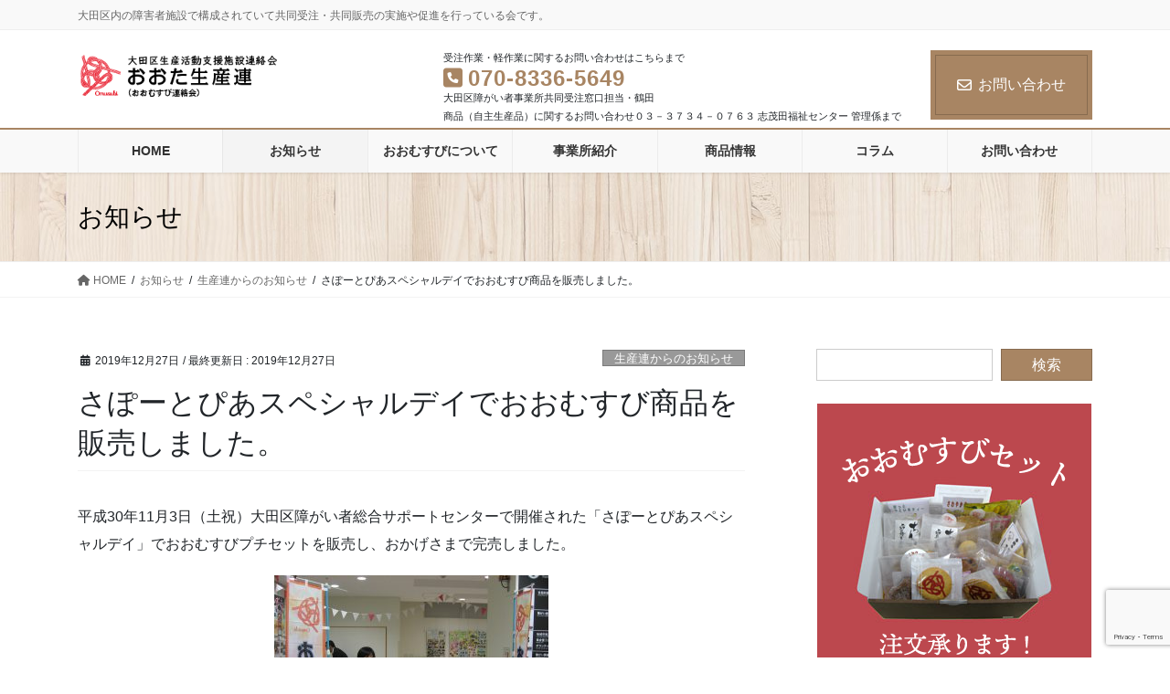

--- FILE ---
content_type: text/html; charset=UTF-8
request_url: https://ootaseisanren.org/info/%E3%81%95%E3%81%BD%E3%83%BC%E3%81%A8%E3%81%B4%E3%81%82%E3%82%B9%E3%83%9A%E3%82%B7%E3%83%A3%E3%83%AB%E3%83%87%E3%82%A4%E3%81%A7%E3%81%8A%E3%81%8A%E3%82%80%E3%81%99%E3%81%B3%E5%95%86%E5%93%81%E3%82%92/
body_size: 16027
content:
<!DOCTYPE html>
<html lang="ja">
<head>
<meta charset="utf-8">
<meta http-equiv="X-UA-Compatible" content="IE=edge">
<meta name="viewport" content="width=device-width, initial-scale=1">
<!-- Google tag (gtag.js) --><script async src="https://www.googletagmanager.com/gtag/js?id=UA-117329819-1"></script><script>window.dataLayer = window.dataLayer || [];function gtag(){dataLayer.push(arguments);}gtag('js', new Date());gtag('config', 'UA-117329819-1');</script>
<title>さぽーとぴあスペシャルデイでおおむすび商品を販売しました。 | 大田区生産活動支援施設連絡会　おおた生産連（おおむすび連絡会）</title>
<meta name='robots' content='max-image-preview:large' />
<link rel="alternate" type="application/rss+xml" title="大田区生産活動支援施設連絡会　おおた生産連（おおむすび連絡会） &raquo; フィード" href="https://ootaseisanren.org/feed/" />
<link rel="alternate" type="application/rss+xml" title="大田区生産活動支援施設連絡会　おおた生産連（おおむすび連絡会） &raquo; コメントフィード" href="https://ootaseisanren.org/comments/feed/" />
<script type="text/javascript">
/* <![CDATA[ */
window._wpemojiSettings = {"baseUrl":"https:\/\/s.w.org\/images\/core\/emoji\/15.0.3\/72x72\/","ext":".png","svgUrl":"https:\/\/s.w.org\/images\/core\/emoji\/15.0.3\/svg\/","svgExt":".svg","source":{"concatemoji":"https:\/\/ootaseisanren.org\/wp-includes\/js\/wp-emoji-release.min.js?ver=6.5.7"}};
/*! This file is auto-generated */
!function(i,n){var o,s,e;function c(e){try{var t={supportTests:e,timestamp:(new Date).valueOf()};sessionStorage.setItem(o,JSON.stringify(t))}catch(e){}}function p(e,t,n){e.clearRect(0,0,e.canvas.width,e.canvas.height),e.fillText(t,0,0);var t=new Uint32Array(e.getImageData(0,0,e.canvas.width,e.canvas.height).data),r=(e.clearRect(0,0,e.canvas.width,e.canvas.height),e.fillText(n,0,0),new Uint32Array(e.getImageData(0,0,e.canvas.width,e.canvas.height).data));return t.every(function(e,t){return e===r[t]})}function u(e,t,n){switch(t){case"flag":return n(e,"\ud83c\udff3\ufe0f\u200d\u26a7\ufe0f","\ud83c\udff3\ufe0f\u200b\u26a7\ufe0f")?!1:!n(e,"\ud83c\uddfa\ud83c\uddf3","\ud83c\uddfa\u200b\ud83c\uddf3")&&!n(e,"\ud83c\udff4\udb40\udc67\udb40\udc62\udb40\udc65\udb40\udc6e\udb40\udc67\udb40\udc7f","\ud83c\udff4\u200b\udb40\udc67\u200b\udb40\udc62\u200b\udb40\udc65\u200b\udb40\udc6e\u200b\udb40\udc67\u200b\udb40\udc7f");case"emoji":return!n(e,"\ud83d\udc26\u200d\u2b1b","\ud83d\udc26\u200b\u2b1b")}return!1}function f(e,t,n){var r="undefined"!=typeof WorkerGlobalScope&&self instanceof WorkerGlobalScope?new OffscreenCanvas(300,150):i.createElement("canvas"),a=r.getContext("2d",{willReadFrequently:!0}),o=(a.textBaseline="top",a.font="600 32px Arial",{});return e.forEach(function(e){o[e]=t(a,e,n)}),o}function t(e){var t=i.createElement("script");t.src=e,t.defer=!0,i.head.appendChild(t)}"undefined"!=typeof Promise&&(o="wpEmojiSettingsSupports",s=["flag","emoji"],n.supports={everything:!0,everythingExceptFlag:!0},e=new Promise(function(e){i.addEventListener("DOMContentLoaded",e,{once:!0})}),new Promise(function(t){var n=function(){try{var e=JSON.parse(sessionStorage.getItem(o));if("object"==typeof e&&"number"==typeof e.timestamp&&(new Date).valueOf()<e.timestamp+604800&&"object"==typeof e.supportTests)return e.supportTests}catch(e){}return null}();if(!n){if("undefined"!=typeof Worker&&"undefined"!=typeof OffscreenCanvas&&"undefined"!=typeof URL&&URL.createObjectURL&&"undefined"!=typeof Blob)try{var e="postMessage("+f.toString()+"("+[JSON.stringify(s),u.toString(),p.toString()].join(",")+"));",r=new Blob([e],{type:"text/javascript"}),a=new Worker(URL.createObjectURL(r),{name:"wpTestEmojiSupports"});return void(a.onmessage=function(e){c(n=e.data),a.terminate(),t(n)})}catch(e){}c(n=f(s,u,p))}t(n)}).then(function(e){for(var t in e)n.supports[t]=e[t],n.supports.everything=n.supports.everything&&n.supports[t],"flag"!==t&&(n.supports.everythingExceptFlag=n.supports.everythingExceptFlag&&n.supports[t]);n.supports.everythingExceptFlag=n.supports.everythingExceptFlag&&!n.supports.flag,n.DOMReady=!1,n.readyCallback=function(){n.DOMReady=!0}}).then(function(){return e}).then(function(){var e;n.supports.everything||(n.readyCallback(),(e=n.source||{}).concatemoji?t(e.concatemoji):e.wpemoji&&e.twemoji&&(t(e.twemoji),t(e.wpemoji)))}))}((window,document),window._wpemojiSettings);
/* ]]> */
</script>
<link rel='stylesheet' id='vkExUnit_common_style-css' href='https://ootaseisanren.org/wp-content/plugins/vk-all-in-one-expansion-unit/assets/css/vkExUnit_style.css?ver=9.113.0.1' type='text/css' media='all' />
<style id='vkExUnit_common_style-inline-css' type='text/css'>
:root {--ver_page_top_button_url:url(https://ootaseisanren.org/wp-content/plugins/vk-all-in-one-expansion-unit/assets/images/to-top-btn-icon.svg);}@font-face {font-weight: normal;font-style: normal;font-family: "vk_sns";src: url("https://ootaseisanren.org/wp-content/plugins/vk-all-in-one-expansion-unit/inc/sns/icons/fonts/vk_sns.eot?-bq20cj");src: url("https://ootaseisanren.org/wp-content/plugins/vk-all-in-one-expansion-unit/inc/sns/icons/fonts/vk_sns.eot?#iefix-bq20cj") format("embedded-opentype"),url("https://ootaseisanren.org/wp-content/plugins/vk-all-in-one-expansion-unit/inc/sns/icons/fonts/vk_sns.woff?-bq20cj") format("woff"),url("https://ootaseisanren.org/wp-content/plugins/vk-all-in-one-expansion-unit/inc/sns/icons/fonts/vk_sns.ttf?-bq20cj") format("truetype"),url("https://ootaseisanren.org/wp-content/plugins/vk-all-in-one-expansion-unit/inc/sns/icons/fonts/vk_sns.svg?-bq20cj#vk_sns") format("svg");}
.veu_promotion-alert__content--text {border: 1px solid rgba(0,0,0,0.125);padding: 0.5em 1em;border-radius: var(--vk-size-radius);margin-bottom: var(--vk-margin-block-bottom);font-size: 0.875rem;}/* Alert Content部分に段落タグを入れた場合に最後の段落の余白を0にする */.veu_promotion-alert__content--text p:last-of-type{margin-bottom:0;margin-top: 0;}
</style>
<style id='wp-emoji-styles-inline-css' type='text/css'>

	img.wp-smiley, img.emoji {
		display: inline !important;
		border: none !important;
		box-shadow: none !important;
		height: 1em !important;
		width: 1em !important;
		margin: 0 0.07em !important;
		vertical-align: -0.1em !important;
		background: none !important;
		padding: 0 !important;
	}
</style>
<link rel='stylesheet' id='wp-block-library-css' href='https://ootaseisanren.org/wp-includes/css/dist/block-library/style.min.css?ver=6.5.7' type='text/css' media='all' />
<style id='wp-block-library-inline-css' type='text/css'>
.vk-cols--reverse{flex-direction:row-reverse}.vk-cols--hasbtn{margin-bottom:0}.vk-cols--hasbtn>.row>.vk_gridColumn_item,.vk-cols--hasbtn>.wp-block-column{position:relative;padding-bottom:3em}.vk-cols--hasbtn>.row>.vk_gridColumn_item>.wp-block-buttons,.vk-cols--hasbtn>.row>.vk_gridColumn_item>.vk_button,.vk-cols--hasbtn>.wp-block-column>.wp-block-buttons,.vk-cols--hasbtn>.wp-block-column>.vk_button{position:absolute;bottom:0;width:100%}.vk-cols--fit.wp-block-columns{gap:0}.vk-cols--fit.wp-block-columns,.vk-cols--fit.wp-block-columns:not(.is-not-stacked-on-mobile){margin-top:0;margin-bottom:0;justify-content:space-between}.vk-cols--fit.wp-block-columns>.wp-block-column *:last-child,.vk-cols--fit.wp-block-columns:not(.is-not-stacked-on-mobile)>.wp-block-column *:last-child{margin-bottom:0}.vk-cols--fit.wp-block-columns>.wp-block-column>.wp-block-cover,.vk-cols--fit.wp-block-columns:not(.is-not-stacked-on-mobile)>.wp-block-column>.wp-block-cover{margin-top:0}.vk-cols--fit.wp-block-columns.has-background,.vk-cols--fit.wp-block-columns:not(.is-not-stacked-on-mobile).has-background{padding:0}@media(max-width: 599px){.vk-cols--fit.wp-block-columns:not(.has-background)>.wp-block-column:not(.has-background),.vk-cols--fit.wp-block-columns:not(.is-not-stacked-on-mobile):not(.has-background)>.wp-block-column:not(.has-background){padding-left:0 !important;padding-right:0 !important}}@media(min-width: 782px){.vk-cols--fit.wp-block-columns .block-editor-block-list__block.wp-block-column:not(:first-child),.vk-cols--fit.wp-block-columns>.wp-block-column:not(:first-child),.vk-cols--fit.wp-block-columns:not(.is-not-stacked-on-mobile) .block-editor-block-list__block.wp-block-column:not(:first-child),.vk-cols--fit.wp-block-columns:not(.is-not-stacked-on-mobile)>.wp-block-column:not(:first-child){margin-left:0}}@media(min-width: 600px)and (max-width: 781px){.vk-cols--fit.wp-block-columns .wp-block-column:nth-child(2n),.vk-cols--fit.wp-block-columns:not(.is-not-stacked-on-mobile) .wp-block-column:nth-child(2n){margin-left:0}.vk-cols--fit.wp-block-columns .wp-block-column:not(:only-child),.vk-cols--fit.wp-block-columns:not(.is-not-stacked-on-mobile) .wp-block-column:not(:only-child){flex-basis:50% !important}}.vk-cols--fit--gap1.wp-block-columns{gap:1px}@media(min-width: 600px)and (max-width: 781px){.vk-cols--fit--gap1.wp-block-columns .wp-block-column:not(:only-child){flex-basis:calc(50% - 1px) !important}}.vk-cols--fit.vk-cols--grid>.block-editor-block-list__block,.vk-cols--fit.vk-cols--grid>.wp-block-column,.vk-cols--fit.vk-cols--grid:not(.is-not-stacked-on-mobile)>.block-editor-block-list__block,.vk-cols--fit.vk-cols--grid:not(.is-not-stacked-on-mobile)>.wp-block-column{flex-basis:50%;box-sizing:border-box}@media(max-width: 599px){.vk-cols--fit.vk-cols--grid.vk-cols--grid--alignfull>.wp-block-column:nth-child(2)>.wp-block-cover,.vk-cols--fit.vk-cols--grid.vk-cols--grid--alignfull>.wp-block-column:nth-child(2)>.vk_outer,.vk-cols--fit.vk-cols--grid:not(.is-not-stacked-on-mobile).vk-cols--grid--alignfull>.wp-block-column:nth-child(2)>.wp-block-cover,.vk-cols--fit.vk-cols--grid:not(.is-not-stacked-on-mobile).vk-cols--grid--alignfull>.wp-block-column:nth-child(2)>.vk_outer{width:100vw;margin-right:calc((100% - 100vw)/2);margin-left:calc((100% - 100vw)/2)}}@media(min-width: 600px){.vk-cols--fit.vk-cols--grid.vk-cols--grid--alignfull>.wp-block-column:nth-child(2)>.wp-block-cover,.vk-cols--fit.vk-cols--grid.vk-cols--grid--alignfull>.wp-block-column:nth-child(2)>.vk_outer,.vk-cols--fit.vk-cols--grid:not(.is-not-stacked-on-mobile).vk-cols--grid--alignfull>.wp-block-column:nth-child(2)>.wp-block-cover,.vk-cols--fit.vk-cols--grid:not(.is-not-stacked-on-mobile).vk-cols--grid--alignfull>.wp-block-column:nth-child(2)>.vk_outer{margin-right:calc(100% - 50vw);width:50vw}}@media(min-width: 600px){.vk-cols--fit.vk-cols--grid.vk-cols--grid--alignfull.vk-cols--reverse>.wp-block-column,.vk-cols--fit.vk-cols--grid:not(.is-not-stacked-on-mobile).vk-cols--grid--alignfull.vk-cols--reverse>.wp-block-column{margin-left:0;margin-right:0}.vk-cols--fit.vk-cols--grid.vk-cols--grid--alignfull.vk-cols--reverse>.wp-block-column:nth-child(2)>.wp-block-cover,.vk-cols--fit.vk-cols--grid.vk-cols--grid--alignfull.vk-cols--reverse>.wp-block-column:nth-child(2)>.vk_outer,.vk-cols--fit.vk-cols--grid:not(.is-not-stacked-on-mobile).vk-cols--grid--alignfull.vk-cols--reverse>.wp-block-column:nth-child(2)>.wp-block-cover,.vk-cols--fit.vk-cols--grid:not(.is-not-stacked-on-mobile).vk-cols--grid--alignfull.vk-cols--reverse>.wp-block-column:nth-child(2)>.vk_outer{margin-left:calc(100% - 50vw)}}.vk-cols--menu h2,.vk-cols--menu h3,.vk-cols--menu h4,.vk-cols--menu h5{margin-bottom:.2em;text-shadow:#000 0 0 10px}.vk-cols--menu h2:first-child,.vk-cols--menu h3:first-child,.vk-cols--menu h4:first-child,.vk-cols--menu h5:first-child{margin-top:0}.vk-cols--menu p{margin-bottom:1rem;text-shadow:#000 0 0 10px}.vk-cols--menu .wp-block-cover__inner-container:last-child{margin-bottom:0}.vk-cols--fitbnrs .wp-block-column .wp-block-cover:hover img{filter:unset}.vk-cols--fitbnrs .wp-block-column .wp-block-cover:hover{background-color:unset}.vk-cols--fitbnrs .wp-block-column .wp-block-cover:hover .wp-block-cover__image-background{filter:unset !important}.vk-cols--fitbnrs .wp-block-cover .wp-block-cover__inner-container{position:absolute;height:100%;width:100%}.vk-cols--fitbnrs .vk_button{height:100%;margin:0}.vk-cols--fitbnrs .vk_button .vk_button_btn,.vk-cols--fitbnrs .vk_button .btn{height:100%;width:100%;border:none;box-shadow:none;background-color:unset !important;transition:unset}.vk-cols--fitbnrs .vk_button .vk_button_btn:hover,.vk-cols--fitbnrs .vk_button .btn:hover{transition:unset}.vk-cols--fitbnrs .vk_button .vk_button_btn:after,.vk-cols--fitbnrs .vk_button .btn:after{border:none}.vk-cols--fitbnrs .vk_button .vk_button_link_txt{width:100%;position:absolute;top:50%;left:50%;transform:translateY(-50%) translateX(-50%);font-size:2rem;text-shadow:#000 0 0 10px}.vk-cols--fitbnrs .vk_button .vk_button_link_subCaption{width:100%;position:absolute;top:calc(50% + 2.2em);left:50%;transform:translateY(-50%) translateX(-50%);text-shadow:#000 0 0 10px}@media(min-width: 992px){.vk-cols--media.wp-block-columns{gap:3rem}}.vk-fit-map figure{margin-bottom:0}.vk-fit-map iframe{position:relative;margin-bottom:0;display:block;max-height:400px;width:100vw}.vk-fit-map:is(.alignfull,.alignwide) div{max-width:100%}.vk-table--th--width25 :where(tr>*:first-child){width:25%}.vk-table--th--width30 :where(tr>*:first-child){width:30%}.vk-table--th--width35 :where(tr>*:first-child){width:35%}.vk-table--th--width40 :where(tr>*:first-child){width:40%}.vk-table--th--bg-bright :where(tr>*:first-child){background-color:var(--wp--preset--color--bg-secondary, rgba(0, 0, 0, 0.05))}@media(max-width: 599px){.vk-table--mobile-block :is(th,td){width:100%;display:block}.vk-table--mobile-block.wp-block-table table :is(th,td){border-top:none}}.vk-table--width--th25 :where(tr>*:first-child){width:25%}.vk-table--width--th30 :where(tr>*:first-child){width:30%}.vk-table--width--th35 :where(tr>*:first-child){width:35%}.vk-table--width--th40 :where(tr>*:first-child){width:40%}.no-margin{margin:0}@media(max-width: 599px){.wp-block-image.vk-aligncenter--mobile>.alignright{float:none;margin-left:auto;margin-right:auto}.vk-no-padding-horizontal--mobile{padding-left:0 !important;padding-right:0 !important}}
/* VK Color Palettes */
</style>
<link rel='stylesheet' id='vk-blocks/alert-css' href='https://ootaseisanren.org/wp-content/plugins/vk-blocks-pro/build/alert/style.css?ver=1.62.0.0' type='text/css' media='all' />
<link rel='stylesheet' id='vk-blocks/ancestor-page-list-css' href='https://ootaseisanren.org/wp-content/plugins/vk-blocks-pro/build/ancestor-page-list/style.css?ver=1.62.0.0' type='text/css' media='all' />
<link rel='stylesheet' id='vk-blocks/balloon-css' href='https://ootaseisanren.org/wp-content/plugins/vk-blocks-pro/build/balloon/style.css?ver=1.62.0.0' type='text/css' media='all' />
<link rel='stylesheet' id='vk-blocks/border-box-css' href='https://ootaseisanren.org/wp-content/plugins/vk-blocks-pro/build/border-box/style.css?ver=1.62.0.0' type='text/css' media='all' />
<link rel='stylesheet' id='vk-blocks/button-css' href='https://ootaseisanren.org/wp-content/plugins/vk-blocks-pro/build/button/style.css?ver=1.62.0.0' type='text/css' media='all' />
<link rel='stylesheet' id='vk-blocks/faq-css' href='https://ootaseisanren.org/wp-content/plugins/vk-blocks-pro/build/faq/style.css?ver=1.62.0.0' type='text/css' media='all' />
<link rel='stylesheet' id='vk-blocks/flow-css' href='https://ootaseisanren.org/wp-content/plugins/vk-blocks-pro/build/flow/style.css?ver=1.62.0.0' type='text/css' media='all' />
<link rel='stylesheet' id='vk-blocks/heading-css' href='https://ootaseisanren.org/wp-content/plugins/vk-blocks-pro/build/heading/style.css?ver=1.62.0.0' type='text/css' media='all' />
<link rel='stylesheet' id='vk-blocks/icon-css' href='https://ootaseisanren.org/wp-content/plugins/vk-blocks-pro/build/icon/style.css?ver=1.62.0.0' type='text/css' media='all' />
<link rel='stylesheet' id='vk-blocks/icon-outer-css' href='https://ootaseisanren.org/wp-content/plugins/vk-blocks-pro/build/icon-outer/style.css?ver=1.62.0.0' type='text/css' media='all' />
<link rel='stylesheet' id='vk-blocks/pr-blocks-css' href='https://ootaseisanren.org/wp-content/plugins/vk-blocks-pro/build/pr-blocks/style.css?ver=1.62.0.0' type='text/css' media='all' />
<link rel='stylesheet' id='vk-blocks/pr-content-css' href='https://ootaseisanren.org/wp-content/plugins/vk-blocks-pro/build/pr-content/style.css?ver=1.62.0.0' type='text/css' media='all' />
<link rel='stylesheet' id='vk-swiper-style-css' href='https://ootaseisanren.org/wp-content/plugins/vk-blocks-pro/vendor/vektor-inc/vk-swiper/src/assets/css/swiper-bundle.min.css?ver=9.3.2' type='text/css' media='all' />
<link rel='stylesheet' id='vk-blocks/slider-css' href='https://ootaseisanren.org/wp-content/plugins/vk-blocks-pro/build/slider/style.css?ver=1.62.0.0' type='text/css' media='all' />
<link rel='stylesheet' id='vk-blocks/slider-item-css' href='https://ootaseisanren.org/wp-content/plugins/vk-blocks-pro/build/slider-item/style.css?ver=1.62.0.0' type='text/css' media='all' />
<link rel='stylesheet' id='vk-blocks/spacer-css' href='https://ootaseisanren.org/wp-content/plugins/vk-blocks-pro/build/spacer/style.css?ver=1.62.0.0' type='text/css' media='all' />
<link rel='stylesheet' id='vk-blocks/staff-css' href='https://ootaseisanren.org/wp-content/plugins/vk-blocks-pro/build/staff/style.css?ver=1.62.0.0' type='text/css' media='all' />
<link rel='stylesheet' id='vk-blocks/accordion-css' href='https://ootaseisanren.org/wp-content/plugins/vk-blocks-pro/build/_pro/accordion/style.css?ver=1.62.0.0' type='text/css' media='all' />
<link rel='stylesheet' id='vk-blocks/animation-css' href='https://ootaseisanren.org/wp-content/plugins/vk-blocks-pro/build/_pro/animation/style.css?ver=1.62.0.0' type='text/css' media='all' />
<link rel='stylesheet' id='vk-blocks/breadcrumb-css' href='https://ootaseisanren.org/wp-content/plugins/vk-blocks-pro/build/_pro/breadcrumb/style.css?ver=1.62.0.0' type='text/css' media='all' />
<link rel='stylesheet' id='vk-blocks/blog_card-css' href='https://ootaseisanren.org/wp-content/plugins/vk-blocks-pro/build/_pro/blog-card/style.css?ver=1.62.0.0' type='text/css' media='all' />
<link rel='stylesheet' id='vk-blocks/blog-card-featured-image-css' href='https://ootaseisanren.org/wp-content/plugins/vk-blocks-pro/build/_pro/blog-card-featured-image/style.css?ver=1.62.0.0' type='text/css' media='all' />
<link rel='stylesheet' id='vk-blocks/blog_card_excerpt-css' href='https://ootaseisanren.org/wp-content/plugins/vk-blocks-pro/build/_pro/blog-card-excerpt/style.css?ver=1.62.0.0' type='text/css' media='all' />
<link rel='stylesheet' id='vk-blocks/blog-card-site-logo-css' href='https://ootaseisanren.org/wp-content/plugins/vk-blocks-pro/build/_pro/blog-card-site-logo/style.css?ver=1.62.0.0' type='text/css' media='all' />
<link rel='stylesheet' id='vk-blocks/button-outer-css' href='https://ootaseisanren.org/wp-content/plugins/vk-blocks-pro/build/_pro/button-outer/style.css?ver=1.62.0.0' type='text/css' media='all' />
<link rel='stylesheet' id='vk-blocks/card-css' href='https://ootaseisanren.org/wp-content/plugins/vk-blocks-pro/build/_pro/card/style.css?ver=1.62.0.0' type='text/css' media='all' />
<link rel='stylesheet' id='vk-blocks/card-item-css' href='https://ootaseisanren.org/wp-content/plugins/vk-blocks-pro/build/_pro/card-item/style.css?ver=1.62.0.0' type='text/css' media='all' />
<link rel='stylesheet' id='vk-blocks/child-page-css' href='https://ootaseisanren.org/wp-content/plugins/vk-blocks-pro/build/_pro/child-page/style.css?ver=1.62.0.0' type='text/css' media='all' />
<link rel='stylesheet' id='vk-blocks/dynamic-text-css' href='https://ootaseisanren.org/wp-content/plugins/vk-blocks-pro/build/_pro/dynamic-text/style.css?ver=1.62.0.0' type='text/css' media='all' />
<link rel='stylesheet' id='vk-blocks/grid-column-css' href='https://ootaseisanren.org/wp-content/plugins/vk-blocks-pro/build/_pro/grid-column/style.css?ver=1.62.0.0' type='text/css' media='all' />
<link rel='stylesheet' id='vk-blocks/grid-column-item-css' href='https://ootaseisanren.org/wp-content/plugins/vk-blocks-pro/build/_pro/grid-column-item/style.css?ver=1.62.0.0' type='text/css' media='all' />
<link rel='stylesheet' id='vk-blocks/gridcolcard-css' href='https://ootaseisanren.org/wp-content/plugins/vk-blocks-pro/build/_pro/gridcolcard/style.css?ver=1.62.0.0' type='text/css' media='all' />
<link rel='stylesheet' id='vk-blocks/icon-card-css' href='https://ootaseisanren.org/wp-content/plugins/vk-blocks-pro/build/_pro/icon-card/style.css?ver=1.62.0.0' type='text/css' media='all' />
<link rel='stylesheet' id='vk-blocks/icon-card-item-css' href='https://ootaseisanren.org/wp-content/plugins/vk-blocks-pro/build/_pro/icon-card-item/style.css?ver=1.62.0.0' type='text/css' media='all' />
<link rel='stylesheet' id='vk-blocks/outer-css' href='https://ootaseisanren.org/wp-content/plugins/vk-blocks-pro/build/_pro/outer/style.css?ver=1.62.0.0' type='text/css' media='all' />
<link rel='stylesheet' id='vk-blocks/post-new-badge-css' href='https://ootaseisanren.org/wp-content/plugins/vk-blocks-pro/build/_pro/post-new-badge/style.css?ver=1.62.0.0' type='text/css' media='all' />
<link rel='stylesheet' id='vk-blocks/step-css' href='https://ootaseisanren.org/wp-content/plugins/vk-blocks-pro/build/_pro/step/style.css?ver=1.62.0.0' type='text/css' media='all' />
<link rel='stylesheet' id='vk-blocks/step-item-css' href='https://ootaseisanren.org/wp-content/plugins/vk-blocks-pro/build/_pro/step-item/style.css?ver=1.62.0.0' type='text/css' media='all' />
<link rel='stylesheet' id='vk-blocks/table-of-contents-new-css' href='https://ootaseisanren.org/wp-content/plugins/vk-blocks-pro/build/_pro/table-of-contents-new/style.css?ver=1.62.0.0' type='text/css' media='all' />
<link rel='stylesheet' id='vk-blocks/taxonomy-css' href='https://ootaseisanren.org/wp-content/plugins/vk-blocks-pro/build/_pro/taxonomy/style.css?ver=1.62.0.0' type='text/css' media='all' />
<link rel='stylesheet' id='vk-blocks/timeline-item-css' href='https://ootaseisanren.org/wp-content/plugins/vk-blocks-pro/build/_pro/timeline-item/style.css?ver=1.62.0.0' type='text/css' media='all' />
<link rel='stylesheet' id='vk-filter-search-style-css' href='https://ootaseisanren.org/wp-content/plugins/vk-filter-search/inc/filter-search/package/build/style.css?ver=2.18.3.0' type='text/css' media='all' />
<style id='classic-theme-styles-inline-css' type='text/css'>
/*! This file is auto-generated */
.wp-block-button__link{color:#fff;background-color:#32373c;border-radius:9999px;box-shadow:none;text-decoration:none;padding:calc(.667em + 2px) calc(1.333em + 2px);font-size:1.125em}.wp-block-file__button{background:#32373c;color:#fff;text-decoration:none}
</style>
<style id='global-styles-inline-css' type='text/css'>
body{--wp--preset--color--black: #000000;--wp--preset--color--cyan-bluish-gray: #abb8c3;--wp--preset--color--white: #ffffff;--wp--preset--color--pale-pink: #f78da7;--wp--preset--color--vivid-red: #cf2e2e;--wp--preset--color--luminous-vivid-orange: #ff6900;--wp--preset--color--luminous-vivid-amber: #fcb900;--wp--preset--color--light-green-cyan: #7bdcb5;--wp--preset--color--vivid-green-cyan: #00d084;--wp--preset--color--pale-cyan-blue: #8ed1fc;--wp--preset--color--vivid-cyan-blue: #0693e3;--wp--preset--color--vivid-purple: #9b51e0;--wp--preset--gradient--vivid-cyan-blue-to-vivid-purple: linear-gradient(135deg,rgba(6,147,227,1) 0%,rgb(155,81,224) 100%);--wp--preset--gradient--light-green-cyan-to-vivid-green-cyan: linear-gradient(135deg,rgb(122,220,180) 0%,rgb(0,208,130) 100%);--wp--preset--gradient--luminous-vivid-amber-to-luminous-vivid-orange: linear-gradient(135deg,rgba(252,185,0,1) 0%,rgba(255,105,0,1) 100%);--wp--preset--gradient--luminous-vivid-orange-to-vivid-red: linear-gradient(135deg,rgba(255,105,0,1) 0%,rgb(207,46,46) 100%);--wp--preset--gradient--very-light-gray-to-cyan-bluish-gray: linear-gradient(135deg,rgb(238,238,238) 0%,rgb(169,184,195) 100%);--wp--preset--gradient--cool-to-warm-spectrum: linear-gradient(135deg,rgb(74,234,220) 0%,rgb(151,120,209) 20%,rgb(207,42,186) 40%,rgb(238,44,130) 60%,rgb(251,105,98) 80%,rgb(254,248,76) 100%);--wp--preset--gradient--blush-light-purple: linear-gradient(135deg,rgb(255,206,236) 0%,rgb(152,150,240) 100%);--wp--preset--gradient--blush-bordeaux: linear-gradient(135deg,rgb(254,205,165) 0%,rgb(254,45,45) 50%,rgb(107,0,62) 100%);--wp--preset--gradient--luminous-dusk: linear-gradient(135deg,rgb(255,203,112) 0%,rgb(199,81,192) 50%,rgb(65,88,208) 100%);--wp--preset--gradient--pale-ocean: linear-gradient(135deg,rgb(255,245,203) 0%,rgb(182,227,212) 50%,rgb(51,167,181) 100%);--wp--preset--gradient--electric-grass: linear-gradient(135deg,rgb(202,248,128) 0%,rgb(113,206,126) 100%);--wp--preset--gradient--midnight: linear-gradient(135deg,rgb(2,3,129) 0%,rgb(40,116,252) 100%);--wp--preset--font-size--small: 13px;--wp--preset--font-size--medium: 20px;--wp--preset--font-size--large: 36px;--wp--preset--font-size--x-large: 42px;--wp--preset--spacing--20: 0.44rem;--wp--preset--spacing--30: 0.67rem;--wp--preset--spacing--40: 1rem;--wp--preset--spacing--50: 1.5rem;--wp--preset--spacing--60: 2.25rem;--wp--preset--spacing--70: 3.38rem;--wp--preset--spacing--80: 5.06rem;--wp--preset--shadow--natural: 6px 6px 9px rgba(0, 0, 0, 0.2);--wp--preset--shadow--deep: 12px 12px 50px rgba(0, 0, 0, 0.4);--wp--preset--shadow--sharp: 6px 6px 0px rgba(0, 0, 0, 0.2);--wp--preset--shadow--outlined: 6px 6px 0px -3px rgba(255, 255, 255, 1), 6px 6px rgba(0, 0, 0, 1);--wp--preset--shadow--crisp: 6px 6px 0px rgba(0, 0, 0, 1);}:where(.is-layout-flex){gap: 0.5em;}:where(.is-layout-grid){gap: 0.5em;}body .is-layout-flex{display: flex;}body .is-layout-flex{flex-wrap: wrap;align-items: center;}body .is-layout-flex > *{margin: 0;}body .is-layout-grid{display: grid;}body .is-layout-grid > *{margin: 0;}:where(.wp-block-columns.is-layout-flex){gap: 2em;}:where(.wp-block-columns.is-layout-grid){gap: 2em;}:where(.wp-block-post-template.is-layout-flex){gap: 1.25em;}:where(.wp-block-post-template.is-layout-grid){gap: 1.25em;}.has-black-color{color: var(--wp--preset--color--black) !important;}.has-cyan-bluish-gray-color{color: var(--wp--preset--color--cyan-bluish-gray) !important;}.has-white-color{color: var(--wp--preset--color--white) !important;}.has-pale-pink-color{color: var(--wp--preset--color--pale-pink) !important;}.has-vivid-red-color{color: var(--wp--preset--color--vivid-red) !important;}.has-luminous-vivid-orange-color{color: var(--wp--preset--color--luminous-vivid-orange) !important;}.has-luminous-vivid-amber-color{color: var(--wp--preset--color--luminous-vivid-amber) !important;}.has-light-green-cyan-color{color: var(--wp--preset--color--light-green-cyan) !important;}.has-vivid-green-cyan-color{color: var(--wp--preset--color--vivid-green-cyan) !important;}.has-pale-cyan-blue-color{color: var(--wp--preset--color--pale-cyan-blue) !important;}.has-vivid-cyan-blue-color{color: var(--wp--preset--color--vivid-cyan-blue) !important;}.has-vivid-purple-color{color: var(--wp--preset--color--vivid-purple) !important;}.has-black-background-color{background-color: var(--wp--preset--color--black) !important;}.has-cyan-bluish-gray-background-color{background-color: var(--wp--preset--color--cyan-bluish-gray) !important;}.has-white-background-color{background-color: var(--wp--preset--color--white) !important;}.has-pale-pink-background-color{background-color: var(--wp--preset--color--pale-pink) !important;}.has-vivid-red-background-color{background-color: var(--wp--preset--color--vivid-red) !important;}.has-luminous-vivid-orange-background-color{background-color: var(--wp--preset--color--luminous-vivid-orange) !important;}.has-luminous-vivid-amber-background-color{background-color: var(--wp--preset--color--luminous-vivid-amber) !important;}.has-light-green-cyan-background-color{background-color: var(--wp--preset--color--light-green-cyan) !important;}.has-vivid-green-cyan-background-color{background-color: var(--wp--preset--color--vivid-green-cyan) !important;}.has-pale-cyan-blue-background-color{background-color: var(--wp--preset--color--pale-cyan-blue) !important;}.has-vivid-cyan-blue-background-color{background-color: var(--wp--preset--color--vivid-cyan-blue) !important;}.has-vivid-purple-background-color{background-color: var(--wp--preset--color--vivid-purple) !important;}.has-black-border-color{border-color: var(--wp--preset--color--black) !important;}.has-cyan-bluish-gray-border-color{border-color: var(--wp--preset--color--cyan-bluish-gray) !important;}.has-white-border-color{border-color: var(--wp--preset--color--white) !important;}.has-pale-pink-border-color{border-color: var(--wp--preset--color--pale-pink) !important;}.has-vivid-red-border-color{border-color: var(--wp--preset--color--vivid-red) !important;}.has-luminous-vivid-orange-border-color{border-color: var(--wp--preset--color--luminous-vivid-orange) !important;}.has-luminous-vivid-amber-border-color{border-color: var(--wp--preset--color--luminous-vivid-amber) !important;}.has-light-green-cyan-border-color{border-color: var(--wp--preset--color--light-green-cyan) !important;}.has-vivid-green-cyan-border-color{border-color: var(--wp--preset--color--vivid-green-cyan) !important;}.has-pale-cyan-blue-border-color{border-color: var(--wp--preset--color--pale-cyan-blue) !important;}.has-vivid-cyan-blue-border-color{border-color: var(--wp--preset--color--vivid-cyan-blue) !important;}.has-vivid-purple-border-color{border-color: var(--wp--preset--color--vivid-purple) !important;}.has-vivid-cyan-blue-to-vivid-purple-gradient-background{background: var(--wp--preset--gradient--vivid-cyan-blue-to-vivid-purple) !important;}.has-light-green-cyan-to-vivid-green-cyan-gradient-background{background: var(--wp--preset--gradient--light-green-cyan-to-vivid-green-cyan) !important;}.has-luminous-vivid-amber-to-luminous-vivid-orange-gradient-background{background: var(--wp--preset--gradient--luminous-vivid-amber-to-luminous-vivid-orange) !important;}.has-luminous-vivid-orange-to-vivid-red-gradient-background{background: var(--wp--preset--gradient--luminous-vivid-orange-to-vivid-red) !important;}.has-very-light-gray-to-cyan-bluish-gray-gradient-background{background: var(--wp--preset--gradient--very-light-gray-to-cyan-bluish-gray) !important;}.has-cool-to-warm-spectrum-gradient-background{background: var(--wp--preset--gradient--cool-to-warm-spectrum) !important;}.has-blush-light-purple-gradient-background{background: var(--wp--preset--gradient--blush-light-purple) !important;}.has-blush-bordeaux-gradient-background{background: var(--wp--preset--gradient--blush-bordeaux) !important;}.has-luminous-dusk-gradient-background{background: var(--wp--preset--gradient--luminous-dusk) !important;}.has-pale-ocean-gradient-background{background: var(--wp--preset--gradient--pale-ocean) !important;}.has-electric-grass-gradient-background{background: var(--wp--preset--gradient--electric-grass) !important;}.has-midnight-gradient-background{background: var(--wp--preset--gradient--midnight) !important;}.has-small-font-size{font-size: var(--wp--preset--font-size--small) !important;}.has-medium-font-size{font-size: var(--wp--preset--font-size--medium) !important;}.has-large-font-size{font-size: var(--wp--preset--font-size--large) !important;}.has-x-large-font-size{font-size: var(--wp--preset--font-size--x-large) !important;}
.wp-block-navigation a:where(:not(.wp-element-button)){color: inherit;}
:where(.wp-block-post-template.is-layout-flex){gap: 1.25em;}:where(.wp-block-post-template.is-layout-grid){gap: 1.25em;}
:where(.wp-block-columns.is-layout-flex){gap: 2em;}:where(.wp-block-columns.is-layout-grid){gap: 2em;}
.wp-block-pullquote{font-size: 1.5em;line-height: 1.6;}
</style>
<link rel='stylesheet' id='contact-form-7-css' href='https://ootaseisanren.org/wp-content/plugins/contact-form-7/includes/css/styles.css?ver=5.9.8' type='text/css' media='all' />
<link rel='stylesheet' id='wp-show-posts-css' href='https://ootaseisanren.org/wp-content/plugins/wp-show-posts/css/wp-show-posts-min.css?ver=1.1.6' type='text/css' media='all' />
<link rel='stylesheet' id='parent-style-css' href='https://ootaseisanren.org/wp-content/themes/lightning-pro/style.css?ver=6.5.7' type='text/css' media='all' />
<link rel='stylesheet' id='bootstrap-4-style-css' href='https://ootaseisanren.org/wp-content/themes/lightning-pro/library/bootstrap-4/css/bootstrap.min.css?ver=4.5.0' type='text/css' media='all' />
<link rel='stylesheet' id='lightning-common-style-css' href='https://ootaseisanren.org/wp-content/themes/lightning-pro/assets/css/common.css?ver=8.18.0' type='text/css' media='all' />
<style id='lightning-common-style-inline-css' type='text/css'>
/* vk-mobile-nav */:root {--vk-mobile-nav-menu-btn-bg-src: url("https://ootaseisanren.org/wp-content/themes/lightning-pro/inc/vk-mobile-nav/package/images/vk-menu-btn-black.svg");--vk-mobile-nav-menu-btn-close-bg-src: url("https://ootaseisanren.org/wp-content/themes/lightning-pro/inc/vk-mobile-nav/package/images/vk-menu-close-black.svg");--vk-menu-acc-icon-open-black-bg-src: url("https://ootaseisanren.org/wp-content/themes/lightning-pro/inc/vk-mobile-nav/package/images/vk-menu-acc-icon-open-black.svg");--vk-menu-acc-icon-open-white-bg-src: url("https://ootaseisanren.org/wp-content/themes/lightning-pro/inc/vk-mobile-nav/package/images/vk-menu-acc-icon-open-white.svg");--vk-menu-acc-icon-close-black-bg-src: url("https://ootaseisanren.org/wp-content/themes/lightning-pro/inc/vk-mobile-nav/package/images/vk-menu-close-black.svg");--vk-menu-acc-icon-close-white-bg-src: url("https://ootaseisanren.org/wp-content/themes/lightning-pro/inc/vk-mobile-nav/package/images/vk-menu-close-white.svg");}
</style>
<link rel='stylesheet' id='lightning-design-style-css' href='https://ootaseisanren.org/wp-content/plugins/lightning-skin-fort/bs4/css/style.css?ver=9.2.4' type='text/css' media='all' />
<style id='lightning-design-style-inline-css' type='text/css'>
/* ltg common custom */:root {--vk-menu-acc-btn-border-color:#333;--vk-color-primary:#a88563;--color-key:#a88563;--wp--preset--color--vk-color-primary:#a88563;--color-key-dark:#a88563;}.bbp-submit-wrapper .button.submit { background-color:#a88563 ; }.bbp-submit-wrapper .button.submit:hover { background-color:#a88563 ; }.veu_color_txt_key { color:#a88563 ; }.veu_color_bg_key { background-color:#a88563 ; }.veu_color_border_key { border-color:#a88563 ; }.btn-default { border-color:#a88563;color:#a88563;}.btn-default:focus,.btn-default:hover { border-color:#a88563;background-color: #a88563; }.wp-block-search__button,.btn-primary { background-color:#a88563;border-color:#a88563; }.wp-block-search__button:focus,.wp-block-search__button:hover,.btn-primary:not(:disabled):not(.disabled):active,.btn-primary:focus,.btn-primary:hover { background-color:#a88563;border-color:#a88563; }.btn-outline-primary { color : #a88563 ; border-color:#a88563; }.btn-outline-primary:not(:disabled):not(.disabled):active,.btn-outline-primary:focus,.btn-outline-primary:hover { color : #fff; background-color:#a88563;border-color:#a88563; }a { color:#a88563; }/* sidebar child menu display */.localNav ul ul.children{ display:none; }.localNav ul li.current_page_ancestor ul.children,.localNav ul li.current_page_item ul.children,.localNav ul li.current-cat ul.children{ display:block; }/* ExUnit widget ( child page list widget and so on ) */.localNavi ul.children{ display:none; }.localNavi li.current_page_ancestor ul.children,.localNavi li.current_page_item ul.children,.localNavi li.current-cat ul.children{ display:block; }
/* Fort */dt { border-left-color:#a88563; }ul.page-numbers li span.page-numbers.current,.page-link dl .post-page-numbers.current { background-color:#a88563; }h2,.mainSection-title,.subSection .widget .subSection-title { border-top-color:#a88563; }.siteFooter { border-top-color:#a88563; }@media (min-width: 992px){.gMenu_outer { border-top-color:#a88563; }ul.gMenu > li:hover > a .gMenu_description,ul.gMenu > li.current-post-ancestor > a .gMenu_description,ul.gMenu > li.current-menu-item > a .gMenu_description,ul.gMenu > li.current-menu-parent > a .gMenu_description,ul.gMenu > li.current-menu-ancestor > a .gMenu_description,ul.gMenu > li.current_page_parent > a .gMenu_description,ul.gMenu > li.current_page_ancestor > a .gMenu_description { color: #a88563; }.gMenu_outer { border-top-color:#a88563; }} /* @media (min-width: 768px){ */.btn-default { border-color:#e5e5e5; color:#535353; }:root {--g_nav_main_acc_icon_open_url:url(https://ootaseisanren.org/wp-content/themes/lightning-pro/inc/vk-mobile-nav/package/images/vk-menu-acc-icon-open-black.svg);--g_nav_main_acc_icon_close_url: url(https://ootaseisanren.org/wp-content/themes/lightning-pro/inc/vk-mobile-nav/package/images/vk-menu-close-black.svg);--g_nav_sub_acc_icon_open_url: url(https://ootaseisanren.org/wp-content/themes/lightning-pro/inc/vk-mobile-nav/package/images/vk-menu-acc-icon-open-black.svg);--g_nav_sub_acc_icon_close_url: url(https://ootaseisanren.org/wp-content/themes/lightning-pro/inc/vk-mobile-nav/package/images/vk-menu-close-black.svg);}
/* Pro Title Design */ h2,.mainSection .cart_totals h2,h2.mainSection-title { background-color:unset;position: relative;border:none;padding:unset;margin-left: auto;margin-right: auto;border-radius:unset;outline: unset;outline-offset: unset;box-shadow: unset;content:none;overflow: unset;color: #333;padding: 0.6em 0 0.5em;margin-bottom:1.2em;border-top: 2px solid #a88563;border-bottom: 1px solid #ccc;}h2 a,.mainSection .cart_totals h2 a,h2.mainSection-title a { color:#333;}h2::before,.mainSection .cart_totals h2::before,h2.mainSection-title::before { background-color:unset;position: relative;border:none;padding:unset;margin-left: auto;margin-right: auto;border-radius:unset;outline: unset;outline-offset: unset;box-shadow: unset;content:none;overflow: unset;}h2::after,.mainSection .cart_totals h2::after,h2.mainSection-title::after { background-color:unset;position: relative;border:none;padding:unset;margin-left: auto;margin-right: auto;border-radius:unset;outline: unset;outline-offset: unset;box-shadow: unset;content:none;overflow: unset;}.siteContent .subSection-title,.siteContent .widget .subSection-title { background-color:unset;position: relative;border:none;padding:unset;margin-left: auto;margin-right: auto;border-radius:unset;outline: unset;outline-offset: unset;box-shadow: unset;content:none;overflow: unset;text-align:left;}.siteContent .subSection-title a,.siteContent .widget .subSection-title a { color:#333;}.siteContent .subSection-title::before,.siteContent .widget .subSection-title::before { background-color:unset;position: relative;border:none;padding:unset;margin-left: auto;margin-right: auto;border-radius:unset;outline: unset;outline-offset: unset;box-shadow: unset;content:none;overflow: unset;}.siteContent .subSection-title::after,.siteContent .widget .subSection-title::after { background-color:unset;position: relative;border:none;padding:unset;margin-left: auto;margin-right: auto;border-radius:unset;outline: unset;outline-offset: unset;box-shadow: unset;content:none;overflow: unset;}h3 { background-color:unset;position: relative;border:none;padding:unset;margin-left: auto;margin-right: auto;border-radius:unset;outline: unset;outline-offset: unset;box-shadow: unset;content:none;overflow: unset;color:#333;padding: 0.6em 0.7em 0.5em;margin-bottom:1.2em;border-left:solid 2px #a88563;background-color: #efefef;text-align:left;}h3 a { color:#333;}h3::before { background-color:unset;position: relative;border:none;padding:unset;margin-left: auto;margin-right: auto;border-radius:unset;outline: unset;outline-offset: unset;box-shadow: unset;content:none;overflow: unset;}h3::after { background-color:unset;position: relative;border:none;padding:unset;margin-left: auto;margin-right: auto;border-radius:unset;outline: unset;outline-offset: unset;box-shadow: unset;content:none;overflow: unset;}
/* page header */:root{--vk-page-header-url : url(https://ootaseisanren.org/wp-content/uploads/2021/12/headerback_test.jpg);}@media ( max-width:575.98px ){:root{--vk-page-header-url : url(https://ootaseisanren.org/wp-content/uploads/2021/12/headerback_test.jpg);}}.page-header{ position:relative;color:#000000;text-align:left;background-color:#a88563;background: var(--vk-page-header-url, url(https://ootaseisanren.org/wp-content/uploads/2021/12/headerback_test.jpg) ) no-repeat 50% center;background-size: cover;}.page-header::before{content:"";position:absolute;top:0;left:0;background-color:#ffffff;opacity:0.5;width:100%;height:100%;}
/* Font switch */h1,h2,h3,h4,h5,h6,dt,.page-header_pageTitle,.mainSection-title,.subSection-title,.veu_leadTxt,.lead{ font-family:"ヒラギノ角ゴ ProN W3", Hiragino Kaku Gothic ProN,"游ゴシック Medium","Yu Gothic Medium","游ゴシック体",YuGothic, "Helvetica Neue", sans-serif;font-display: swap;}
.vk-campaign-text{background:#eab010;color:#fff;}.vk-campaign-text_btn,.vk-campaign-text_btn:link,.vk-campaign-text_btn:visited,.vk-campaign-text_btn:focus,.vk-campaign-text_btn:active{background:#fff;color:#4c4c4c;}a.vk-campaign-text_btn:hover{background:#eab010;color:#fff;}.vk-campaign-text_link,.vk-campaign-text_link:link,.vk-campaign-text_link:hover,.vk-campaign-text_link:visited,.vk-campaign-text_link:active,.vk-campaign-text_link:focus{color:#fff;}
.siteFooter {background-color:#f8f9fa;color:#000000;}.siteFooter .nav li a,.siteFooter .widget a,.siteFooter a {color:#000000;}
</style>
<link rel='stylesheet' id='vk-font-awesome-css' href='https://ootaseisanren.org/wp-content/themes/lightning-pro/vendor/vektor-inc/font-awesome-versions/src/versions/6/css/all.min.css?ver=6.4.2' type='text/css' media='all' />
<link rel='stylesheet' id='vk-blocks-build-css-css' href='https://ootaseisanren.org/wp-content/plugins/vk-blocks-pro/build/block-build.css?ver=1.62.0.0' type='text/css' media='all' />
<style id='vk-blocks-build-css-inline-css' type='text/css'>
:root {--vk_flow-arrow: url(https://ootaseisanren.org/wp-content/plugins/vk-blocks-pro/inc/vk-blocks/images/arrow_bottom.svg);--vk_image-mask-wave01: url(https://ootaseisanren.org/wp-content/plugins/vk-blocks-pro/inc/vk-blocks/images/wave01.svg);--vk_image-mask-wave02: url(https://ootaseisanren.org/wp-content/plugins/vk-blocks-pro/inc/vk-blocks/images/wave02.svg);--vk_image-mask-wave03: url(https://ootaseisanren.org/wp-content/plugins/vk-blocks-pro/inc/vk-blocks/images/wave03.svg);--vk_image-mask-wave04: url(https://ootaseisanren.org/wp-content/plugins/vk-blocks-pro/inc/vk-blocks/images/wave04.svg);}

	:root {

		--vk-balloon-border-width:1px;

		--vk-balloon-speech-offset:-12px;
	}
	
</style>
<link rel='stylesheet' id='lightning-late-load-style-css' href='https://ootaseisanren.org/wp-content/plugins/lightning-skin-fort/bs4/css/style-late.css?ver=9.2.4' type='text/css' media='all' />
<link rel='stylesheet' id='veu-cta-css' href='https://ootaseisanren.org/wp-content/plugins/vk-all-in-one-expansion-unit/inc/call-to-action/package/assets/css/style.css?ver=9.113.0.1' type='text/css' media='all' />
<link rel='stylesheet' id='lightning-theme-style-css' href='https://ootaseisanren.org/wp-content/themes/lightning-pro-child/style.css?ver=8.18.0' type='text/css' media='all' />
<link rel='stylesheet' id='vk-media-posts-style-css' href='https://ootaseisanren.org/wp-content/themes/lightning-pro/inc/media-posts/package/css/media-posts.css?ver=1.2' type='text/css' media='all' />
<script type="text/javascript" src="https://ootaseisanren.org/wp-includes/js/jquery/jquery.min.js?ver=3.7.1" id="jquery-core-js"></script>
<script type="text/javascript" src="https://ootaseisanren.org/wp-includes/js/jquery/jquery-migrate.min.js?ver=3.4.1" id="jquery-migrate-js"></script>
<link rel="https://api.w.org/" href="https://ootaseisanren.org/wp-json/" /><link rel="alternate" type="application/json" href="https://ootaseisanren.org/wp-json/wp/v2/info/1692" /><link rel="EditURI" type="application/rsd+xml" title="RSD" href="https://ootaseisanren.org/xmlrpc.php?rsd" />
<meta name="generator" content="WordPress 6.5.7" />
<link rel="canonical" href="https://ootaseisanren.org/info/%e3%81%95%e3%81%bd%e3%83%bc%e3%81%a8%e3%81%b4%e3%81%82%e3%82%b9%e3%83%9a%e3%82%b7%e3%83%a3%e3%83%ab%e3%83%87%e3%82%a4%e3%81%a7%e3%81%8a%e3%81%8a%e3%82%80%e3%81%99%e3%81%b3%e5%95%86%e5%93%81%e3%82%92/" />
<link rel='shortlink' href='https://ootaseisanren.org/?p=1692' />
<link rel="alternate" type="application/json+oembed" href="https://ootaseisanren.org/wp-json/oembed/1.0/embed?url=https%3A%2F%2Footaseisanren.org%2Finfo%2F%25e3%2581%2595%25e3%2581%25bd%25e3%2583%25bc%25e3%2581%25a8%25e3%2581%25b4%25e3%2581%2582%25e3%2582%25b9%25e3%2583%259a%25e3%2582%25b7%25e3%2583%25a3%25e3%2583%25ab%25e3%2583%2587%25e3%2582%25a4%25e3%2581%25a7%25e3%2581%258a%25e3%2581%258a%25e3%2582%2580%25e3%2581%2599%25e3%2581%25b3%25e5%2595%2586%25e5%2593%2581%25e3%2582%2592%2F" />
<link rel="alternate" type="text/xml+oembed" href="https://ootaseisanren.org/wp-json/oembed/1.0/embed?url=https%3A%2F%2Footaseisanren.org%2Finfo%2F%25e3%2581%2595%25e3%2581%25bd%25e3%2583%25bc%25e3%2581%25a8%25e3%2581%25b4%25e3%2581%2582%25e3%2582%25b9%25e3%2583%259a%25e3%2582%25b7%25e3%2583%25a3%25e3%2583%25ab%25e3%2583%2587%25e3%2582%25a4%25e3%2581%25a7%25e3%2581%258a%25e3%2581%258a%25e3%2582%2580%25e3%2581%2599%25e3%2581%25b3%25e5%2595%2586%25e5%2593%2581%25e3%2582%2592%2F&#038;format=xml" />
<!-- start Simple Custom CSS and JS -->
<script type="text/javascript">
    (function(c,l,a,r,i,t,y){
        c[a]=c[a]||function(){(c[a].q=c[a].q||[]).push(arguments)};
        t=l.createElement(r);t.async=1;t.src="https://www.clarity.ms/tag/"+i;
        y=l.getElementsByTagName(r)[0];y.parentNode.insertBefore(t,y);
    })(window, document, "clarity", "script", "dhljw8iabz");

</script>
<!-- end Simple Custom CSS and JS -->
<style id="lightning-color-custom-for-plugins" type="text/css">/* ltg theme common */.color_key_bg,.color_key_bg_hover:hover{background-color: #a88563;}.color_key_txt,.color_key_txt_hover:hover{color: #a88563;}.color_key_border,.color_key_border_hover:hover{border-color: #a88563;}.color_key_dark_bg,.color_key_dark_bg_hover:hover{background-color: #a88563;}.color_key_dark_txt,.color_key_dark_txt_hover:hover{color: #a88563;}.color_key_dark_border,.color_key_dark_border_hover:hover{border-color: #a88563;}</style><!-- [ VK All in One Expansion Unit OGP ] -->
<meta property="og:site_name" content="大田区生産活動支援施設連絡会　おおた生産連（おおむすび連絡会）" />
<meta property="og:url" content="https://ootaseisanren.org/info/%e3%81%95%e3%81%bd%e3%83%bc%e3%81%a8%e3%81%b4%e3%81%82%e3%82%b9%e3%83%9a%e3%82%b7%e3%83%a3%e3%83%ab%e3%83%87%e3%82%a4%e3%81%a7%e3%81%8a%e3%81%8a%e3%82%80%e3%81%99%e3%81%b3%e5%95%86%e5%93%81%e3%82%92/" />
<meta property="og:title" content="さぽーとぴあスペシャルデイでおおむすび商品を販売しました。 | 大田区生産活動支援施設連絡会　おおた生産連（おおむすび連絡会）" />
<meta property="og:description" content="平成30年11月3日（土祝）大田区障がい者総合サポートセンターで開催された「さぽーとぴあスペシャルデイ」でおおむすびプチセットを販売し、おかげさまで完売しました。" />
<meta property="og:type" content="article" />
<meta property="og:image" content="https://ootaseisanren.org/wp-content/uploads/2018/07/NO.1用omusubi.016.jpg" />
<meta property="og:image:width" content="1024" />
<meta property="og:image:height" content="768" />
<!-- [ / VK All in One Expansion Unit OGP ] -->
<!-- [ VK All in One Expansion Unit twitter card ] -->
<meta name="twitter:card" content="summary_large_image">
<meta name="twitter:description" content="平成30年11月3日（土祝）大田区障がい者総合サポートセンターで開催された「さぽーとぴあスペシャルデイ」でおおむすびプチセットを販売し、おかげさまで完売しました。">
<meta name="twitter:title" content="さぽーとぴあスペシャルデイでおおむすび商品を販売しました。 | 大田区生産活動支援施設連絡会　おおた生産連（おおむすび連絡会）">
<meta name="twitter:url" content="https://ootaseisanren.org/info/%e3%81%95%e3%81%bd%e3%83%bc%e3%81%a8%e3%81%b4%e3%81%82%e3%82%b9%e3%83%9a%e3%82%b7%e3%83%a3%e3%83%ab%e3%83%87%e3%82%a4%e3%81%a7%e3%81%8a%e3%81%8a%e3%82%80%e3%81%99%e3%81%b3%e5%95%86%e5%93%81%e3%82%92/">
	<meta name="twitter:image" content="https://ootaseisanren.org/wp-content/uploads/2018/07/NO.1用omusubi.016.jpg">
	<meta name="twitter:domain" content="ootaseisanren.org">
	<!-- [ / VK All in One Expansion Unit twitter card ] -->
	<link rel="icon" href="https://ootaseisanren.org/wp-content/uploads/2023/08/cropped-oomusubi-32x32.png" sizes="32x32" />
<link rel="icon" href="https://ootaseisanren.org/wp-content/uploads/2023/08/cropped-oomusubi-192x192.png" sizes="192x192" />
<link rel="apple-touch-icon" href="https://ootaseisanren.org/wp-content/uploads/2023/08/cropped-oomusubi-180x180.png" />
<meta name="msapplication-TileImage" content="https://ootaseisanren.org/wp-content/uploads/2023/08/cropped-oomusubi-270x270.png" />
		<style type="text/css" id="wp-custom-css">
			/* 商品詳細ページ用 */
.fs15{font-size:1.5em;}
.fs12{font-size:1.2em;}
.fs10{font-size:1em;}
.fs08{font-size:0.8em;}

.tc-grey{color:#888;}

.hr-dotted{border-top: 3px dotted #eee}

/* #　前後の記事非表示 */
.postNextPrev {
	display:none;
}

/* #　記事日付非表示 */
.item .entry-meta_items {
display: none;
}

.published media_post_date {
display: none;
}

.published.media_post_date {
    display: none;
}

/* コラム用 */
.profile {
  border:solid 4px #eee;
	padding:4rem;
}

.profile.have_photo {
  border:solid 4px #eee;
	padding:2rem;
	display:flex;
	align-items:center;
}

.profile_photo{
}

.profile_text{
	margin-left:2rem;
}		</style>
				<style type="text/css">/* VK CSS Customize */.contents-wrap{display:flex;justify-content:space-between;margin-bottom:7rem;}.contents-wrap:nth-child(2n+1){flex-direction:row-reverse;}.contents-text{width:60%;}.contents-img{width:35%;}.contents-text2{width:65%;display:flex;align-items:center;}.contents-text h2{margin-bottom:2rem;font-size:2.2rem;}.txt_right{text-align:right;}figure.gazo-box{float:left;padding-right:10px;}.navi{display:table;table-layout:fixed;width:100%;text-align:center;}.nav li{display:table-cell;vertical-align:middle;}.center{  text-align:center;}.flex_test-box{display:flex;padding:10px;}/* End VK CSS Customize */</style>
			<!-- [ VK All in One Expansion Unit Article Structure Data ] --><script type="application/ld+json">{"@context":"https://schema.org/","@type":"Article","headline":"さぽーとぴあスペシャルデイでおおむすび商品を販売しました。","image":"","datePublished":"2019-12-27T21:21:40+09:00","dateModified":"2019-12-27T21:21:42+09:00","author":{"@type":false,"name":null,"url":"https://ootaseisanren.org/","sameAs":false}}</script><!-- [ / VK All in One Expansion Unit Article Structure Data ] -->
</head>
<body class="info-template-default single single-info postid-1692 vk-blocks sidebar-fix sidebar-fix-priority-top bootstrap4 device-pc fa_v6_css post-name-%e3%81%95%e3%81%bd%e3%83%bc%e3%81%a8%e3%81%b4%e3%81%82%e3%82%b9%e3%83%9a%e3%82%b7%e3%83%a3%e3%83%ab%e3%83%87%e3%82%a4%e3%81%a7%e3%81%8a%e3%81%8a%e3%82%80%e3%81%99%e3%81%b3%e5%95%86%e5%93%81%e3%82%92 tax-news news-info post-type-info">
<a class="skip-link screen-reader-text" href="#main">コンテンツに移動</a>
<a class="skip-link screen-reader-text" href="#vk-mobile-nav">ナビゲーションに移動</a>
<header class="siteHeader">
	<div class="headerTop" id="headerTop"><div class="container"><p class="headerTop_description">大田区内の障害者施設で構成されていて共同受注・共同販売の実施や促進を行っている会です。</p></div><!-- [ / .container ] --></div><!-- [ / #headerTop  ] -->	<div class="container siteHeadContainer">
		<div class="navbar-header">
						<p class="navbar-brand siteHeader_logo">
			<a href="https://ootaseisanren.org/">
				<span><img src="https://ootaseisanren.org/wp-content/uploads/2021/08/unnamed.png" alt="大田区生産活動支援施設連絡会　おおた生産連（おおむすび連絡会）" /></span>
			</a>
			</p>
			<div class="siteHeader_sub"><p class="contact_txt"><span class="contact_txt_catch">受注作業・軽作業に関するお問い合わせはこちらまで</span><span class="contact_txt_tel veu_color_txt_key"><i class="contact_txt_tel_icon fas fa-phone-square"></i>070-8336-5649</span><span class="contact_txt_time">大田区障がい者事業所共同受注窓口担当・鶴田　<br />
商品（自主生産品）に関するお問い合わせ０３－３７３４－０７６３ 志茂田福祉センター 管理係まで</span></p><div class="contact_btn"><a href="https://ootaseisanren.org/?page_id=465" class="btn btn-primary"><i class="far fa-envelope"></i>お問い合わせ</a></div></div>		</div>

					<div id="gMenu_outer" class="gMenu_outer">
				<nav class="menu-topmenu01-container"><ul id="menu-topmenu01" class="menu gMenu vk-menu-acc"><li id="menu-item-927" class="menu-item menu-item-type-custom menu-item-object-custom menu-item-home"><a href="https://ootaseisanren.org/"><strong class="gMenu_name">HOME</strong></a></li>
<li id="menu-item-1113" class="menu-item menu-item-type-custom menu-item-object-custom current-menu-ancestor"><a href="https://ootaseisanren.org/?post_type=info"><strong class="gMenu_name">お知らせ</strong></a></li>
<li id="menu-item-931" class="menu-item menu-item-type-post_type menu-item-object-page"><a href="https://ootaseisanren.org/%e3%81%8a%e3%81%8a%e3%82%80%e3%81%99%e3%81%b3%e3%81%ab%e3%81%a4%e3%81%84%e3%81%a6/"><strong class="gMenu_name">おおむすびについて</strong></a></li>
<li id="menu-item-924" class="menu-item menu-item-type-post_type menu-item-object-page"><a href="https://ootaseisanren.org/%e6%96%bd%e8%a8%ad%e7%b4%b9%e4%bb%8b/"><strong class="gMenu_name">事業所紹介</strong></a></li>
<li id="menu-item-2100" class="menu-item menu-item-type-custom menu-item-object-custom"><a href="https://ootaseisanren.org/?post_type=item"><strong class="gMenu_name">商品情報</strong></a></li>
<li id="menu-item-2994" class="menu-item menu-item-type-taxonomy menu-item-object-category"><a href="https://ootaseisanren.org/category/column/"><strong class="gMenu_name">コラム</strong></a></li>
<li id="menu-item-928" class="menu-item menu-item-type-post_type menu-item-object-page"><a href="https://ootaseisanren.org/%e5%95%8f%e3%81%84%e5%90%88%e3%82%8f%e3%81%9b/"><strong class="gMenu_name">お問い合わせ</strong></a></li>
</ul></nav>			</div>
			</div>
	</header>

<div class="section page-header"><div class="container"><div class="row"><div class="col-md-12">
<div class="page-header_pageTitle">
お知らせ</div>
</div></div></div></div><!-- [ /.page-header ] -->


<!-- [ .breadSection ] --><div class="section breadSection"><div class="container"><div class="row"><ol class="breadcrumb" itemscope itemtype="https://schema.org/BreadcrumbList"><li id="panHome" itemprop="itemListElement" itemscope itemtype="http://schema.org/ListItem"><a itemprop="item" href="https://ootaseisanren.org/"><span itemprop="name"><i class="fa fa-home"></i> HOME</span></a><meta itemprop="position" content="1" /></li><li itemprop="itemListElement" itemscope itemtype="http://schema.org/ListItem"><a itemprop="item" href="https://ootaseisanren.org/info/"><span itemprop="name">お知らせ</span></a><meta itemprop="position" content="2" /></li><li itemprop="itemListElement" itemscope itemtype="http://schema.org/ListItem"><a itemprop="item" href="https://ootaseisanren.org/news/info/"><span itemprop="name">生産連からのお知らせ</span></a><meta itemprop="position" content="3" /></li><li><span>さぽーとぴあスペシャルデイでおおむすび商品を販売しました。</span><meta itemprop="position" content="4" /></li></ol></div></div></div><!-- [ /.breadSection ] -->

<div class="section siteContent">
<div class="container">
<div class="row">

	<div class="col mainSection mainSection-col-two baseSection vk_posts-mainSection" id="main" role="main">
				<article id="post-1692" class="entry entry-full post-1692 info type-info status-publish hentry news-info">

	
	
		<header class="entry-header">
			<div class="entry-meta">


<span class="published entry-meta_items">2019年12月27日</span>

<span class="entry-meta_items entry-meta_updated">/ 最終更新日 : <span class="updated">2019年12月27日</span></span>



<span class="entry-meta_items entry-meta_items_term"><a href="https://ootaseisanren.org/news/info/" class="btn btn-xs btn-primary entry-meta_items_term_button" style="background-color:#999999;border:none;">生産連からのお知らせ</a></span>
</div>
				<h1 class="entry-title">
											さぽーとぴあスペシャルデイでおおむすび商品を販売しました。									</h1>
		</header>

	
	
	<div class="entry-body">
				<p>平成30年11月3日（土祝）大田区障がい者総合サポートセンターで開催された「さぽーとぴあスペシャルデイ」でおおむすびプチセットを販売し、おかげさまで完売しました。</p>
<p><a href="https://ootaseisanren.org/wp-content/uploads/2019/01/165.jpg"><img fetchpriority="high" decoding="async" src="https://ootaseisanren.org/wp-content/uploads/2019/01/165-300x225.jpg" alt="" width="300" height="225" class="aligncenter size-medium wp-image-1007"></a></p>
<p><a href="https://ootaseisanren.org/wp-content/uploads/2019/01/166.jpg"><img decoding="async" src="https://ootaseisanren.org/wp-content/uploads/2019/01/166-300x225.jpg" alt="" width="300" height="225" class="aligncenter size-medium wp-image-1008"></a></p>
<div class="veu_socialSet veu_socialSet-auto veu_socialSet-position-after veu_contentAddSection"><script>window.twttr=(function(d,s,id){var js,fjs=d.getElementsByTagName(s)[0],t=window.twttr||{};if(d.getElementById(id))return t;js=d.createElement(s);js.id=id;js.src="https://platform.twitter.com/widgets.js";fjs.parentNode.insertBefore(js,fjs);t._e=[];t.ready=function(f){t._e.push(f);};return t;}(document,"script","twitter-wjs"));</script><ul><li class="sb_facebook sb_icon"><a class="sb_icon_inner" href="//www.facebook.com/sharer.php?src=bm&u=https%3A%2F%2Footaseisanren.org%2Finfo%2F%25e3%2581%2595%25e3%2581%25bd%25e3%2583%25bc%25e3%2581%25a8%25e3%2581%25b4%25e3%2581%2582%25e3%2582%25b9%25e3%2583%259a%25e3%2582%25b7%25e3%2583%25a3%25e3%2583%25ab%25e3%2583%2587%25e3%2582%25a4%25e3%2581%25a7%25e3%2581%258a%25e3%2581%258a%25e3%2582%2580%25e3%2581%2599%25e3%2581%25b3%25e5%2595%2586%25e5%2593%2581%25e3%2582%2592%2F&amp;t=%E3%81%95%E3%81%BD%E3%83%BC%E3%81%A8%E3%81%B4%E3%81%82%E3%82%B9%E3%83%9A%E3%82%B7%E3%83%A3%E3%83%AB%E3%83%87%E3%82%A4%E3%81%A7%E3%81%8A%E3%81%8A%E3%82%80%E3%81%99%E3%81%B3%E5%95%86%E5%93%81%E3%82%92%E8%B2%A9%E5%A3%B2%E3%81%97%E3%81%BE%E3%81%97%E3%81%9F%E3%80%82%20%7C%20%E5%A4%A7%E7%94%B0%E5%8C%BA%E7%94%9F%E7%94%A3%E6%B4%BB%E5%8B%95%E6%94%AF%E6%8F%B4%E6%96%BD%E8%A8%AD%E9%80%A3%E7%B5%A1%E4%BC%9A%E3%80%80%E3%81%8A%E3%81%8A%E3%81%9F%E7%94%9F%E7%94%A3%E9%80%A3%EF%BC%88%E3%81%8A%E3%81%8A%E3%82%80%E3%81%99%E3%81%B3%E9%80%A3%E7%B5%A1%E4%BC%9A%EF%BC%89" target="_blank" onclick="window.open(this.href,'FBwindow','width=650,height=450,menubar=no,toolbar=no,scrollbars=yes');return false;"><span class="vk_icon_w_r_sns_fb icon_sns"></span><span class="sns_txt">Facebook</span><span class="veu_count_sns_fb"></span></a></li><li class="sb_x_twitter sb_icon"><a class="sb_icon_inner" href="//twitter.com/intent/tweet?url=https%3A%2F%2Footaseisanren.org%2Finfo%2F%25e3%2581%2595%25e3%2581%25bd%25e3%2583%25bc%25e3%2581%25a8%25e3%2581%25b4%25e3%2581%2582%25e3%2582%25b9%25e3%2583%259a%25e3%2582%25b7%25e3%2583%25a3%25e3%2583%25ab%25e3%2583%2587%25e3%2582%25a4%25e3%2581%25a7%25e3%2581%258a%25e3%2581%258a%25e3%2582%2580%25e3%2581%2599%25e3%2581%25b3%25e5%2595%2586%25e5%2593%2581%25e3%2582%2592%2F&amp;text=%E3%81%95%E3%81%BD%E3%83%BC%E3%81%A8%E3%81%B4%E3%81%82%E3%82%B9%E3%83%9A%E3%82%B7%E3%83%A3%E3%83%AB%E3%83%87%E3%82%A4%E3%81%A7%E3%81%8A%E3%81%8A%E3%82%80%E3%81%99%E3%81%B3%E5%95%86%E5%93%81%E3%82%92%E8%B2%A9%E5%A3%B2%E3%81%97%E3%81%BE%E3%81%97%E3%81%9F%E3%80%82%20%7C%20%E5%A4%A7%E7%94%B0%E5%8C%BA%E7%94%9F%E7%94%A3%E6%B4%BB%E5%8B%95%E6%94%AF%E6%8F%B4%E6%96%BD%E8%A8%AD%E9%80%A3%E7%B5%A1%E4%BC%9A%E3%80%80%E3%81%8A%E3%81%8A%E3%81%9F%E7%94%9F%E7%94%A3%E9%80%A3%EF%BC%88%E3%81%8A%E3%81%8A%E3%82%80%E3%81%99%E3%81%B3%E9%80%A3%E7%B5%A1%E4%BC%9A%EF%BC%89" target="_blank" ><span class="vk_icon_w_r_sns_x_twitter icon_sns"></span><span class="sns_txt">X</span></a></li><li class="sb_bluesky sb_icon"><a class="sb_icon_inner" href="https://bsky.app/intent/compose?text=%E3%81%95%E3%81%BD%E3%83%BC%E3%81%A8%E3%81%B4%E3%81%82%E3%82%B9%E3%83%9A%E3%82%B7%E3%83%A3%E3%83%AB%E3%83%87%E3%82%A4%E3%81%A7%E3%81%8A%E3%81%8A%E3%82%80%E3%81%99%E3%81%B3%E5%95%86%E5%93%81%E3%82%92%E8%B2%A9%E5%A3%B2%E3%81%97%E3%81%BE%E3%81%97%E3%81%9F%E3%80%82%20%7C%20%E5%A4%A7%E7%94%B0%E5%8C%BA%E7%94%9F%E7%94%A3%E6%B4%BB%E5%8B%95%E6%94%AF%E6%8F%B4%E6%96%BD%E8%A8%AD%E9%80%A3%E7%B5%A1%E4%BC%9A%E3%80%80%E3%81%8A%E3%81%8A%E3%81%9F%E7%94%9F%E7%94%A3%E9%80%A3%EF%BC%88%E3%81%8A%E3%81%8A%E3%82%80%E3%81%99%E3%81%B3%E9%80%A3%E7%B5%A1%E4%BC%9A%EF%BC%89%0Ahttps%3A%2F%2Footaseisanren.org%2Finfo%2F%25e3%2581%2595%25e3%2581%25bd%25e3%2583%25bc%25e3%2581%25a8%25e3%2581%25b4%25e3%2581%2582%25e3%2582%25b9%25e3%2583%259a%25e3%2582%25b7%25e3%2583%25a3%25e3%2583%25ab%25e3%2583%2587%25e3%2582%25a4%25e3%2581%25a7%25e3%2581%258a%25e3%2581%258a%25e3%2582%2580%25e3%2581%2599%25e3%2581%25b3%25e5%2595%2586%25e5%2593%2581%25e3%2582%2592%2F" target="_blank" ><span class="vk_icon_w_r_sns_bluesky icon_sns"></span><span class="sns_txt">Bluesky</span></a></li></ul></div><!-- [ /.socialSet ] -->			</div>

	
	
	
	
		<div class="entry-footer">

			<div class="entry-meta-dataList"><dl><dt>お知らせ</dt><dd><a href="https://ootaseisanren.org/news/info/">生産連からのお知らせ</a></dd></dl></div>
		</div><!-- [ /.entry-footer ] -->
	
	
				
</article><!-- [ /#post-1692 ] -->


	<div class="vk_posts postNextPrev">

		<div id="post-1690" class="vk_post vk_post-postType-info card card-post card-horizontal card-sm vk_post-col-xs-12 vk_post-col-sm-12 vk_post-col-md-6 post-1690 info type-info status-publish hentry news-info"><div class="row no-gutters card-horizontal-inner-row"><div class="col-5 card-img-outer"><div class="vk_post_imgOuter" style="background-image:url(https://ootaseisanren.org/wp-content/themes/lightning-pro/assets/images/no-image.png)"><a href="https://ootaseisanren.org/info/%e9%87%8e%e9%b3%a5%e5%85%ac%e5%9c%92%e9%87%8c%e5%9c%b0%e9%87%8c%e5%b1%b1%e3%83%95%e3%82%a7%e3%82%b9%e3%83%86%e3%82%a3%e3%83%90%e3%83%ab%e3%81%a7%e3%81%8a%e3%81%8a%e3%82%80%e3%81%99%e3%81%b3%e5%95%86/"><div class="card-img-overlay"><span class="vk_post_imgOuter_singleTermLabel" style="color:#fff;background-color:#999999">生産連からのお知らせ</span></div><img src="https://ootaseisanren.org/wp-content/themes/lightning-pro/assets/images/no-image.png" class="vk_post_imgOuter_img card-img card-img-use-bg" /></a></div><!-- [ /.vk_post_imgOuter ] --></div><!-- /.col --><div class="col-7"><div class="vk_post_body card-body"><p class="postNextPrev_label">前の記事</p><h5 class="vk_post_title card-title"><a href="https://ootaseisanren.org/info/%e9%87%8e%e9%b3%a5%e5%85%ac%e5%9c%92%e9%87%8c%e5%9c%b0%e9%87%8c%e5%b1%b1%e3%83%95%e3%82%a7%e3%82%b9%e3%83%86%e3%82%a3%e3%83%90%e3%83%ab%e3%81%a7%e3%81%8a%e3%81%8a%e3%82%80%e3%81%99%e3%81%b3%e5%95%86/">野鳥公園里地里山フェスティバルでおおむすび商品を販売しました。</a></h5><div class="vk_post_date card-date published">2019年12月27日</div></div><!-- [ /.card-body ] --></div><!-- /.col --></div><!-- [ /.row ] --></div><!-- [ /.card ] -->
		<div id="post-1694" class="vk_post vk_post-postType-info card card-post card-horizontal card-sm vk_post-col-xs-12 vk_post-col-sm-12 vk_post-col-md-6 card-horizontal-reverse postNextPrev_next post-1694 info type-info status-publish hentry news-info"><div class="row no-gutters card-horizontal-inner-row"><div class="col-5 card-img-outer"><div class="vk_post_imgOuter" style="background-image:url(https://ootaseisanren.org/wp-content/themes/lightning-pro/assets/images/no-image.png)"><a href="https://ootaseisanren.org/info/%e3%81%8a%e3%81%8a%e3%82%80%e3%81%99%e3%81%b3%e3%83%90%e3%83%ac%e3%83%b3%e3%82%bf%e3%82%a4%e3%83%b3%e3%83%97%e3%83%81%e3%82%a4%e3%83%99%e3%83%b3%e3%83%88%e3%81%ae%e3%81%8a%e7%9f%a5%e3%82%89%e3%81%9b/"><div class="card-img-overlay"><span class="vk_post_imgOuter_singleTermLabel" style="color:#fff;background-color:#999999">生産連からのお知らせ</span></div><img src="https://ootaseisanren.org/wp-content/themes/lightning-pro/assets/images/no-image.png" class="vk_post_imgOuter_img card-img card-img-use-bg" /></a></div><!-- [ /.vk_post_imgOuter ] --></div><!-- /.col --><div class="col-7"><div class="vk_post_body card-body"><p class="postNextPrev_label">次の記事</p><h5 class="vk_post_title card-title"><a href="https://ootaseisanren.org/info/%e3%81%8a%e3%81%8a%e3%82%80%e3%81%99%e3%81%b3%e3%83%90%e3%83%ac%e3%83%b3%e3%82%bf%e3%82%a4%e3%83%b3%e3%83%97%e3%83%81%e3%82%a4%e3%83%99%e3%83%b3%e3%83%88%e3%81%ae%e3%81%8a%e7%9f%a5%e3%82%89%e3%81%9b/">おおむすびバレンタインプチイベントのお知らせ</a></h5><div class="vk_post_date card-date published">2019年12月27日</div></div><!-- [ /.card-body ] --></div><!-- /.col --></div><!-- [ /.row ] --></div><!-- [ /.card ] -->
		</div>
					</div><!-- [ /.mainSection ] -->

			<div class="col subSection sideSection sideSection-col-two baseSection">
						<aside class="widget widget_search" id="search-3"><form role="search" method="get" id="searchform" class="searchform" action="https://ootaseisanren.org/">
				<div>
					<label class="screen-reader-text" for="s">検索:</label>
					<input type="text" value="" name="s" id="s" />
					<input type="submit" id="searchsubmit" value="検索" />
				</div>
			</form></aside><aside class="widget widget_vkexunit_banner" id="vkexunit_banner-3"><a href="https://ootaseisanren.org/?page_id=1124" class="veu_banner" ><img src="https://ootaseisanren.org/wp-content/uploads/2019/07/oomusubiset.png" alt="" /></a></aside><aside class="widget widget_vkexunit_banner" id="vkexunit_banner-5"><a href="https://ootaseisanren.org/wp-content/uploads/2019/11/catalog.pdf" class="veu_banner" target="_blank" ><img src="https://ootaseisanren.org/wp-content/uploads/2019/11/oomusubi-catalog.png" alt="カタログダウンロード" /></a></aside><aside class="widget_text widget widget_custom_html" id="custom_html-4"><div class="textwidget custom-html-widget"><p style="color:red;">※掲載商品について、価格変更・製造中止等ある場合がございます。注文前に必ずご確認ください。</p></div></aside><aside class="widget widget_vkexunit_contact_section" id="vkexunit_contact_section-2"><section class="veu_contact veu_contentAddSection vk_contact veu_card"><div class="contact_frame veu_card_inner"><p class="contact_txt"><span class="contact_txt_catch">受注作業・軽作業に関するお問い合わせはこちらまで</span><span class="contact_txt_tel veu_color_txt_key"><i class="contact_txt_tel_icon fas fa-phone-square"></i>070-8336-5649</span><span class="contact_txt_time">大田区障がい者事業所共同受注窓口担当・鶴田　<br />
商品（自主生産品）に関するお問い合わせ０３－３７３４－０７６３ 志茂田福祉センター 管理係まで</span></p><a href="https://ootaseisanren.org/?page_id=465" class="btn btn-primary btn-lg contact_bt"><span class="contact_bt_txt"><i class="far fa-envelope"></i> お問い合わせ <i class="far fa-arrow-alt-circle-right"></i></span><span class="contact_bt_subTxt">メールでのお問い合わせはこちら</span></a></div></section></aside>					</div><!-- [ /.subSection ] -->
	

</div><!-- [ /.row ] -->
</div><!-- [ /.container ] -->
</div><!-- [ /.siteContent ] -->



<footer class="section siteFooter">
					<div class="container sectionBox footerWidget">
			<div class="row">
				<div class="col-md-4"></div><div class="col-md-4"><aside class="widget widget_nav_menu" id="nav_menu-3"><div class="menu-footer02-container"><ul id="menu-footer02" class="menu"><li id="menu-item-1905" class="menu-item menu-item-type-post_type_archive menu-item-object-item menu-item-has-children menu-item-1905"><a href="https://ootaseisanren.org/item/">商品情報</a>
<ul class="sub-menu">
	<li id="menu-item-1900" class="menu-item menu-item-type-taxonomy menu-item-object-item1 menu-item-1900"><a href="https://ootaseisanren.org/item1/food/">食品</a></li>
	<li id="menu-item-1901" class="menu-item menu-item-type-taxonomy menu-item-object-item1 menu-item-1901"><a href="https://ootaseisanren.org/item1/life2/">雑貨</a></li>
	<li id="menu-item-1902" class="menu-item menu-item-type-taxonomy menu-item-object-item1 menu-item-1902"><a href="https://ootaseisanren.org/item1/life/">日用品</a></li>
	<li id="menu-item-1903" class="menu-item menu-item-type-taxonomy menu-item-object-item1 menu-item-1903"><a href="https://ootaseisanren.org/item1/acce/">アクセサリー</a></li>
</ul>
</li>
</ul></div></aside></div><div class="col-md-4"></div>			</div>
		</div>
	
	
	<div class="container sectionBox copySection text-center">
			<p>Copyright &copy; 大田区生産活動支援施設連絡会　おおた生産連（おおむすび連絡会） All Rights Reserved.</p>	</div>
</footer>
<div id="vk-mobile-nav-menu-btn" class="vk-mobile-nav-menu-btn">MENU</div><div class="vk-mobile-nav vk-mobile-nav-drop-in" id="vk-mobile-nav"><nav class="vk-mobile-nav-menu-outer" role="navigation"><ul id="menu-topmenu01-1" class="vk-menu-acc menu"><li id="menu-item-927" class="menu-item menu-item-type-custom menu-item-object-custom menu-item-home menu-item-927"><a href="https://ootaseisanren.org/">HOME</a></li>
<li id="menu-item-1113" class="menu-item menu-item-type-custom menu-item-object-custom menu-item-1113 current-menu-ancestor"><a href="https://ootaseisanren.org/?post_type=info">お知らせ</a></li>
<li id="menu-item-931" class="menu-item menu-item-type-post_type menu-item-object-page menu-item-931"><a href="https://ootaseisanren.org/%e3%81%8a%e3%81%8a%e3%82%80%e3%81%99%e3%81%b3%e3%81%ab%e3%81%a4%e3%81%84%e3%81%a6/">おおむすびについて</a></li>
<li id="menu-item-924" class="menu-item menu-item-type-post_type menu-item-object-page menu-item-924"><a href="https://ootaseisanren.org/%e6%96%bd%e8%a8%ad%e7%b4%b9%e4%bb%8b/">事業所紹介</a></li>
<li id="menu-item-2100" class="menu-item menu-item-type-custom menu-item-object-custom menu-item-2100"><a href="https://ootaseisanren.org/?post_type=item">商品情報</a></li>
<li id="menu-item-2994" class="menu-item menu-item-type-taxonomy menu-item-object-category menu-item-2994"><a href="https://ootaseisanren.org/category/column/">コラム</a></li>
<li id="menu-item-928" class="menu-item menu-item-type-post_type menu-item-object-page menu-item-928"><a href="https://ootaseisanren.org/%e5%95%8f%e3%81%84%e5%90%88%e3%82%8f%e3%81%9b/">お問い合わせ</a></li>
</ul></nav></div><script type="text/javascript" src="https://ootaseisanren.org/wp-content/plugins/vk-blocks-pro/build/vk-faq2.min.js?ver=1.62.0.0" id="vk-blocks/faq-script-js"></script>
<script type="text/javascript" src="https://ootaseisanren.org/wp-content/plugins/vk-blocks-pro/vendor/vektor-inc/vk-swiper/src/assets/js/swiper-bundle.min.js?ver=9.3.2" id="vk-swiper-script-js"></script>
<script type="text/javascript" src="https://ootaseisanren.org/wp-content/plugins/vk-blocks-pro/build/vk-slider.min.js?ver=1.62.0.0" id="vk-blocks/slider-script-js"></script>
<script type="text/javascript" src="https://ootaseisanren.org/wp-content/plugins/vk-blocks-pro/build/vk-accordion.min.js?ver=1.62.0.0" id="vk-blocks/accordion-script-js"></script>
<script type="text/javascript" src="https://ootaseisanren.org/wp-content/plugins/vk-blocks-pro/build/vk-animation.min.js?ver=1.62.0.0" id="vk-blocks/animation-script-js"></script>
<script type="text/javascript" src="https://ootaseisanren.org/wp-includes/js/dist/vendor/wp-polyfill-inert.min.js?ver=3.1.2" id="wp-polyfill-inert-js"></script>
<script type="text/javascript" src="https://ootaseisanren.org/wp-includes/js/dist/vendor/regenerator-runtime.min.js?ver=0.14.0" id="regenerator-runtime-js"></script>
<script type="text/javascript" src="https://ootaseisanren.org/wp-includes/js/dist/vendor/wp-polyfill.min.js?ver=3.15.0" id="wp-polyfill-js"></script>
<script type="text/javascript" src="https://ootaseisanren.org/wp-includes/js/dist/hooks.min.js?ver=2810c76e705dd1a53b18" id="wp-hooks-js"></script>
<script type="text/javascript" src="https://ootaseisanren.org/wp-includes/js/dist/i18n.min.js?ver=5e580eb46a90c2b997e6" id="wp-i18n-js"></script>
<script type="text/javascript" id="wp-i18n-js-after">
/* <![CDATA[ */
wp.i18n.setLocaleData( { 'text direction\u0004ltr': [ 'ltr' ] } );
/* ]]> */
</script>
<script type="text/javascript" src="https://ootaseisanren.org/wp-content/plugins/contact-form-7/includes/swv/js/index.js?ver=5.9.8" id="swv-js"></script>
<script type="text/javascript" id="contact-form-7-js-extra">
/* <![CDATA[ */
var wpcf7 = {"api":{"root":"https:\/\/ootaseisanren.org\/wp-json\/","namespace":"contact-form-7\/v1"}};
/* ]]> */
</script>
<script type="text/javascript" id="contact-form-7-js-translations">
/* <![CDATA[ */
( function( domain, translations ) {
	var localeData = translations.locale_data[ domain ] || translations.locale_data.messages;
	localeData[""].domain = domain;
	wp.i18n.setLocaleData( localeData, domain );
} )( "contact-form-7", {"translation-revision-date":"2024-07-17 08:16:16+0000","generator":"GlotPress\/4.0.1","domain":"messages","locale_data":{"messages":{"":{"domain":"messages","plural-forms":"nplurals=1; plural=0;","lang":"ja_JP"},"This contact form is placed in the wrong place.":["\u3053\u306e\u30b3\u30f3\u30bf\u30af\u30c8\u30d5\u30a9\u30fc\u30e0\u306f\u9593\u9055\u3063\u305f\u4f4d\u7f6e\u306b\u7f6e\u304b\u308c\u3066\u3044\u307e\u3059\u3002"],"Error:":["\u30a8\u30e9\u30fc:"]}},"comment":{"reference":"includes\/js\/index.js"}} );
/* ]]> */
</script>
<script type="text/javascript" src="https://ootaseisanren.org/wp-content/plugins/contact-form-7/includes/js/index.js?ver=5.9.8" id="contact-form-7-js"></script>
<script type="text/javascript" id="vkExUnit_master-js-js-extra">
/* <![CDATA[ */
var vkExOpt = {"ajax_url":"https:\/\/ootaseisanren.org\/wp-admin\/admin-ajax.php","hatena_entry":"https:\/\/ootaseisanren.org\/wp-json\/vk_ex_unit\/v1\/hatena_entry\/","facebook_entry":"https:\/\/ootaseisanren.org\/wp-json\/vk_ex_unit\/v1\/facebook_entry\/","facebook_count_enable":"","entry_count":"1","entry_from_post":"","homeUrl":"https:\/\/ootaseisanren.org\/"};
/* ]]> */
</script>
<script type="text/javascript" src="https://ootaseisanren.org/wp-content/plugins/vk-all-in-one-expansion-unit/assets/js/all.min.js?ver=9.113.0.1" id="vkExUnit_master-js-js"></script>
<script type="text/javascript" src="https://ootaseisanren.org/wp-content/plugins/vk-blocks-pro/build/vk-slider.min.js?ver=1.62.0.0" id="vk-blocks-slider-js"></script>
<script type="text/javascript" src="https://ootaseisanren.org/wp-content/plugins/vk-blocks-pro/build/vk-accordion.min.js?ver=1.62.0.0" id="vk-blocks-accordion-js"></script>
<script type="text/javascript" src="https://ootaseisanren.org/wp-content/plugins/vk-blocks-pro/build/vk-faq2.min.js?ver=1.62.0.0" id="vk-blocks-faq2-js"></script>
<script type="text/javascript" src="https://ootaseisanren.org/wp-content/plugins/vk-blocks-pro/build/vk-animation.min.js?ver=1.62.0.0" id="vk-blocks-animation-js"></script>
<script type="text/javascript" src="https://ootaseisanren.org/wp-content/plugins/vk-filter-search/inc/filter-search/package/build/vk-filter-search-result.min.js?ver=2.18.3.0" id="vk-filter-search-result-js"></script>
<script type="text/javascript" id="wpfront-scroll-top-js-extra">
/* <![CDATA[ */
var wpfront_scroll_top_data = {"data":{"css":"#wpfront-scroll-top-container{position:fixed;cursor:pointer;z-index:9999;border:none;outline:none;background-color:rgba(0,0,0,0);box-shadow:none;outline-style:none;text-decoration:none;opacity:0;display:none;align-items:center;justify-content:center;margin:0;padding:0}#wpfront-scroll-top-container.show{display:flex;opacity:1}#wpfront-scroll-top-container .sr-only{position:absolute;width:1px;height:1px;padding:0;margin:-1px;overflow:hidden;clip:rect(0,0,0,0);white-space:nowrap;border:0}#wpfront-scroll-top-container .text-holder{padding:3px 10px;-webkit-border-radius:3px;border-radius:3px;-webkit-box-shadow:4px 4px 5px 0px rgba(50,50,50,.5);-moz-box-shadow:4px 4px 5px 0px rgba(50,50,50,.5);box-shadow:4px 4px 5px 0px rgba(50,50,50,.5)}#wpfront-scroll-top-container{right:80px;bottom:2px;}#wpfront-scroll-top-container img{width:auto;height:auto;}#wpfront-scroll-top-container .text-holder{color:#ffffff;background-color:#000000;width:auto;height:auto;;}#wpfront-scroll-top-container .text-holder:hover{background-color:#000000;}#wpfront-scroll-top-container i{color:#000000;}","html":"<button id=\"wpfront-scroll-top-container\" aria-label=\"\" title=\"\" ><img src=\"https:\/\/ootaseisanren.org\/wp-content\/plugins\/wpfront-scroll-top\/includes\/assets\/icons\/1.png\" alt=\"\" title=\"\"><\/button>","data":{"hide_iframe":false,"button_fade_duration":200,"auto_hide":false,"auto_hide_after":2,"scroll_offset":100,"button_opacity":0.8,"button_action":"top","button_action_element_selector":"","button_action_container_selector":"html, body","button_action_element_offset":0,"scroll_duration":400}}};
/* ]]> */
</script>
<script type="text/javascript" src="https://ootaseisanren.org/wp-content/plugins/wpfront-scroll-top/includes/assets/wpfront-scroll-top.min.js?ver=3.0.1.09211" id="wpfront-scroll-top-js"></script>
<script type="text/javascript" id="lightning-js-js-extra">
/* <![CDATA[ */
var lightningOpt = {"header_scrool":"1"};
/* ]]> */
</script>
<script type="text/javascript" src="https://ootaseisanren.org/wp-content/themes/lightning-pro/assets/js/lightning.min.js?ver=8.18.0" id="lightning-js-js"></script>
<script type="text/javascript" src="https://ootaseisanren.org/wp-content/themes/lightning-pro/library/bootstrap-4/js/bootstrap.min.js?ver=4.5.0" id="bootstrap-4-js-js"></script>
<script type="text/javascript" src="https://ootaseisanren.org/wp-content/plugins/vk-all-in-one-expansion-unit/inc/smooth-scroll/js/smooth-scroll.min.js?ver=9.113.0.1" id="smooth-scroll-js-js"></script>
<script type="text/javascript" src="https://www.google.com/recaptcha/api.js?render=6LccDrIZAAAAAIni4celnPtOFnt2G09nZQ3T8bIe&amp;ver=3.0" id="google-recaptcha-js"></script>
<script type="text/javascript" id="wpcf7-recaptcha-js-extra">
/* <![CDATA[ */
var wpcf7_recaptcha = {"sitekey":"6LccDrIZAAAAAIni4celnPtOFnt2G09nZQ3T8bIe","actions":{"homepage":"homepage","contactform":"contactform"}};
/* ]]> */
</script>
<script type="text/javascript" src="https://ootaseisanren.org/wp-content/plugins/contact-form-7/modules/recaptcha/index.js?ver=5.9.8" id="wpcf7-recaptcha-js"></script>
</body>
</html>


--- FILE ---
content_type: text/html; charset=utf-8
request_url: https://www.google.com/recaptcha/api2/anchor?ar=1&k=6LccDrIZAAAAAIni4celnPtOFnt2G09nZQ3T8bIe&co=aHR0cHM6Ly9vb3Rhc2Vpc2FucmVuLm9yZzo0NDM.&hl=en&v=N67nZn4AqZkNcbeMu4prBgzg&size=invisible&anchor-ms=20000&execute-ms=30000&cb=pdcesnlvj36w
body_size: 48676
content:
<!DOCTYPE HTML><html dir="ltr" lang="en"><head><meta http-equiv="Content-Type" content="text/html; charset=UTF-8">
<meta http-equiv="X-UA-Compatible" content="IE=edge">
<title>reCAPTCHA</title>
<style type="text/css">
/* cyrillic-ext */
@font-face {
  font-family: 'Roboto';
  font-style: normal;
  font-weight: 400;
  font-stretch: 100%;
  src: url(//fonts.gstatic.com/s/roboto/v48/KFO7CnqEu92Fr1ME7kSn66aGLdTylUAMa3GUBHMdazTgWw.woff2) format('woff2');
  unicode-range: U+0460-052F, U+1C80-1C8A, U+20B4, U+2DE0-2DFF, U+A640-A69F, U+FE2E-FE2F;
}
/* cyrillic */
@font-face {
  font-family: 'Roboto';
  font-style: normal;
  font-weight: 400;
  font-stretch: 100%;
  src: url(//fonts.gstatic.com/s/roboto/v48/KFO7CnqEu92Fr1ME7kSn66aGLdTylUAMa3iUBHMdazTgWw.woff2) format('woff2');
  unicode-range: U+0301, U+0400-045F, U+0490-0491, U+04B0-04B1, U+2116;
}
/* greek-ext */
@font-face {
  font-family: 'Roboto';
  font-style: normal;
  font-weight: 400;
  font-stretch: 100%;
  src: url(//fonts.gstatic.com/s/roboto/v48/KFO7CnqEu92Fr1ME7kSn66aGLdTylUAMa3CUBHMdazTgWw.woff2) format('woff2');
  unicode-range: U+1F00-1FFF;
}
/* greek */
@font-face {
  font-family: 'Roboto';
  font-style: normal;
  font-weight: 400;
  font-stretch: 100%;
  src: url(//fonts.gstatic.com/s/roboto/v48/KFO7CnqEu92Fr1ME7kSn66aGLdTylUAMa3-UBHMdazTgWw.woff2) format('woff2');
  unicode-range: U+0370-0377, U+037A-037F, U+0384-038A, U+038C, U+038E-03A1, U+03A3-03FF;
}
/* math */
@font-face {
  font-family: 'Roboto';
  font-style: normal;
  font-weight: 400;
  font-stretch: 100%;
  src: url(//fonts.gstatic.com/s/roboto/v48/KFO7CnqEu92Fr1ME7kSn66aGLdTylUAMawCUBHMdazTgWw.woff2) format('woff2');
  unicode-range: U+0302-0303, U+0305, U+0307-0308, U+0310, U+0312, U+0315, U+031A, U+0326-0327, U+032C, U+032F-0330, U+0332-0333, U+0338, U+033A, U+0346, U+034D, U+0391-03A1, U+03A3-03A9, U+03B1-03C9, U+03D1, U+03D5-03D6, U+03F0-03F1, U+03F4-03F5, U+2016-2017, U+2034-2038, U+203C, U+2040, U+2043, U+2047, U+2050, U+2057, U+205F, U+2070-2071, U+2074-208E, U+2090-209C, U+20D0-20DC, U+20E1, U+20E5-20EF, U+2100-2112, U+2114-2115, U+2117-2121, U+2123-214F, U+2190, U+2192, U+2194-21AE, U+21B0-21E5, U+21F1-21F2, U+21F4-2211, U+2213-2214, U+2216-22FF, U+2308-230B, U+2310, U+2319, U+231C-2321, U+2336-237A, U+237C, U+2395, U+239B-23B7, U+23D0, U+23DC-23E1, U+2474-2475, U+25AF, U+25B3, U+25B7, U+25BD, U+25C1, U+25CA, U+25CC, U+25FB, U+266D-266F, U+27C0-27FF, U+2900-2AFF, U+2B0E-2B11, U+2B30-2B4C, U+2BFE, U+3030, U+FF5B, U+FF5D, U+1D400-1D7FF, U+1EE00-1EEFF;
}
/* symbols */
@font-face {
  font-family: 'Roboto';
  font-style: normal;
  font-weight: 400;
  font-stretch: 100%;
  src: url(//fonts.gstatic.com/s/roboto/v48/KFO7CnqEu92Fr1ME7kSn66aGLdTylUAMaxKUBHMdazTgWw.woff2) format('woff2');
  unicode-range: U+0001-000C, U+000E-001F, U+007F-009F, U+20DD-20E0, U+20E2-20E4, U+2150-218F, U+2190, U+2192, U+2194-2199, U+21AF, U+21E6-21F0, U+21F3, U+2218-2219, U+2299, U+22C4-22C6, U+2300-243F, U+2440-244A, U+2460-24FF, U+25A0-27BF, U+2800-28FF, U+2921-2922, U+2981, U+29BF, U+29EB, U+2B00-2BFF, U+4DC0-4DFF, U+FFF9-FFFB, U+10140-1018E, U+10190-1019C, U+101A0, U+101D0-101FD, U+102E0-102FB, U+10E60-10E7E, U+1D2C0-1D2D3, U+1D2E0-1D37F, U+1F000-1F0FF, U+1F100-1F1AD, U+1F1E6-1F1FF, U+1F30D-1F30F, U+1F315, U+1F31C, U+1F31E, U+1F320-1F32C, U+1F336, U+1F378, U+1F37D, U+1F382, U+1F393-1F39F, U+1F3A7-1F3A8, U+1F3AC-1F3AF, U+1F3C2, U+1F3C4-1F3C6, U+1F3CA-1F3CE, U+1F3D4-1F3E0, U+1F3ED, U+1F3F1-1F3F3, U+1F3F5-1F3F7, U+1F408, U+1F415, U+1F41F, U+1F426, U+1F43F, U+1F441-1F442, U+1F444, U+1F446-1F449, U+1F44C-1F44E, U+1F453, U+1F46A, U+1F47D, U+1F4A3, U+1F4B0, U+1F4B3, U+1F4B9, U+1F4BB, U+1F4BF, U+1F4C8-1F4CB, U+1F4D6, U+1F4DA, U+1F4DF, U+1F4E3-1F4E6, U+1F4EA-1F4ED, U+1F4F7, U+1F4F9-1F4FB, U+1F4FD-1F4FE, U+1F503, U+1F507-1F50B, U+1F50D, U+1F512-1F513, U+1F53E-1F54A, U+1F54F-1F5FA, U+1F610, U+1F650-1F67F, U+1F687, U+1F68D, U+1F691, U+1F694, U+1F698, U+1F6AD, U+1F6B2, U+1F6B9-1F6BA, U+1F6BC, U+1F6C6-1F6CF, U+1F6D3-1F6D7, U+1F6E0-1F6EA, U+1F6F0-1F6F3, U+1F6F7-1F6FC, U+1F700-1F7FF, U+1F800-1F80B, U+1F810-1F847, U+1F850-1F859, U+1F860-1F887, U+1F890-1F8AD, U+1F8B0-1F8BB, U+1F8C0-1F8C1, U+1F900-1F90B, U+1F93B, U+1F946, U+1F984, U+1F996, U+1F9E9, U+1FA00-1FA6F, U+1FA70-1FA7C, U+1FA80-1FA89, U+1FA8F-1FAC6, U+1FACE-1FADC, U+1FADF-1FAE9, U+1FAF0-1FAF8, U+1FB00-1FBFF;
}
/* vietnamese */
@font-face {
  font-family: 'Roboto';
  font-style: normal;
  font-weight: 400;
  font-stretch: 100%;
  src: url(//fonts.gstatic.com/s/roboto/v48/KFO7CnqEu92Fr1ME7kSn66aGLdTylUAMa3OUBHMdazTgWw.woff2) format('woff2');
  unicode-range: U+0102-0103, U+0110-0111, U+0128-0129, U+0168-0169, U+01A0-01A1, U+01AF-01B0, U+0300-0301, U+0303-0304, U+0308-0309, U+0323, U+0329, U+1EA0-1EF9, U+20AB;
}
/* latin-ext */
@font-face {
  font-family: 'Roboto';
  font-style: normal;
  font-weight: 400;
  font-stretch: 100%;
  src: url(//fonts.gstatic.com/s/roboto/v48/KFO7CnqEu92Fr1ME7kSn66aGLdTylUAMa3KUBHMdazTgWw.woff2) format('woff2');
  unicode-range: U+0100-02BA, U+02BD-02C5, U+02C7-02CC, U+02CE-02D7, U+02DD-02FF, U+0304, U+0308, U+0329, U+1D00-1DBF, U+1E00-1E9F, U+1EF2-1EFF, U+2020, U+20A0-20AB, U+20AD-20C0, U+2113, U+2C60-2C7F, U+A720-A7FF;
}
/* latin */
@font-face {
  font-family: 'Roboto';
  font-style: normal;
  font-weight: 400;
  font-stretch: 100%;
  src: url(//fonts.gstatic.com/s/roboto/v48/KFO7CnqEu92Fr1ME7kSn66aGLdTylUAMa3yUBHMdazQ.woff2) format('woff2');
  unicode-range: U+0000-00FF, U+0131, U+0152-0153, U+02BB-02BC, U+02C6, U+02DA, U+02DC, U+0304, U+0308, U+0329, U+2000-206F, U+20AC, U+2122, U+2191, U+2193, U+2212, U+2215, U+FEFF, U+FFFD;
}
/* cyrillic-ext */
@font-face {
  font-family: 'Roboto';
  font-style: normal;
  font-weight: 500;
  font-stretch: 100%;
  src: url(//fonts.gstatic.com/s/roboto/v48/KFO7CnqEu92Fr1ME7kSn66aGLdTylUAMa3GUBHMdazTgWw.woff2) format('woff2');
  unicode-range: U+0460-052F, U+1C80-1C8A, U+20B4, U+2DE0-2DFF, U+A640-A69F, U+FE2E-FE2F;
}
/* cyrillic */
@font-face {
  font-family: 'Roboto';
  font-style: normal;
  font-weight: 500;
  font-stretch: 100%;
  src: url(//fonts.gstatic.com/s/roboto/v48/KFO7CnqEu92Fr1ME7kSn66aGLdTylUAMa3iUBHMdazTgWw.woff2) format('woff2');
  unicode-range: U+0301, U+0400-045F, U+0490-0491, U+04B0-04B1, U+2116;
}
/* greek-ext */
@font-face {
  font-family: 'Roboto';
  font-style: normal;
  font-weight: 500;
  font-stretch: 100%;
  src: url(//fonts.gstatic.com/s/roboto/v48/KFO7CnqEu92Fr1ME7kSn66aGLdTylUAMa3CUBHMdazTgWw.woff2) format('woff2');
  unicode-range: U+1F00-1FFF;
}
/* greek */
@font-face {
  font-family: 'Roboto';
  font-style: normal;
  font-weight: 500;
  font-stretch: 100%;
  src: url(//fonts.gstatic.com/s/roboto/v48/KFO7CnqEu92Fr1ME7kSn66aGLdTylUAMa3-UBHMdazTgWw.woff2) format('woff2');
  unicode-range: U+0370-0377, U+037A-037F, U+0384-038A, U+038C, U+038E-03A1, U+03A3-03FF;
}
/* math */
@font-face {
  font-family: 'Roboto';
  font-style: normal;
  font-weight: 500;
  font-stretch: 100%;
  src: url(//fonts.gstatic.com/s/roboto/v48/KFO7CnqEu92Fr1ME7kSn66aGLdTylUAMawCUBHMdazTgWw.woff2) format('woff2');
  unicode-range: U+0302-0303, U+0305, U+0307-0308, U+0310, U+0312, U+0315, U+031A, U+0326-0327, U+032C, U+032F-0330, U+0332-0333, U+0338, U+033A, U+0346, U+034D, U+0391-03A1, U+03A3-03A9, U+03B1-03C9, U+03D1, U+03D5-03D6, U+03F0-03F1, U+03F4-03F5, U+2016-2017, U+2034-2038, U+203C, U+2040, U+2043, U+2047, U+2050, U+2057, U+205F, U+2070-2071, U+2074-208E, U+2090-209C, U+20D0-20DC, U+20E1, U+20E5-20EF, U+2100-2112, U+2114-2115, U+2117-2121, U+2123-214F, U+2190, U+2192, U+2194-21AE, U+21B0-21E5, U+21F1-21F2, U+21F4-2211, U+2213-2214, U+2216-22FF, U+2308-230B, U+2310, U+2319, U+231C-2321, U+2336-237A, U+237C, U+2395, U+239B-23B7, U+23D0, U+23DC-23E1, U+2474-2475, U+25AF, U+25B3, U+25B7, U+25BD, U+25C1, U+25CA, U+25CC, U+25FB, U+266D-266F, U+27C0-27FF, U+2900-2AFF, U+2B0E-2B11, U+2B30-2B4C, U+2BFE, U+3030, U+FF5B, U+FF5D, U+1D400-1D7FF, U+1EE00-1EEFF;
}
/* symbols */
@font-face {
  font-family: 'Roboto';
  font-style: normal;
  font-weight: 500;
  font-stretch: 100%;
  src: url(//fonts.gstatic.com/s/roboto/v48/KFO7CnqEu92Fr1ME7kSn66aGLdTylUAMaxKUBHMdazTgWw.woff2) format('woff2');
  unicode-range: U+0001-000C, U+000E-001F, U+007F-009F, U+20DD-20E0, U+20E2-20E4, U+2150-218F, U+2190, U+2192, U+2194-2199, U+21AF, U+21E6-21F0, U+21F3, U+2218-2219, U+2299, U+22C4-22C6, U+2300-243F, U+2440-244A, U+2460-24FF, U+25A0-27BF, U+2800-28FF, U+2921-2922, U+2981, U+29BF, U+29EB, U+2B00-2BFF, U+4DC0-4DFF, U+FFF9-FFFB, U+10140-1018E, U+10190-1019C, U+101A0, U+101D0-101FD, U+102E0-102FB, U+10E60-10E7E, U+1D2C0-1D2D3, U+1D2E0-1D37F, U+1F000-1F0FF, U+1F100-1F1AD, U+1F1E6-1F1FF, U+1F30D-1F30F, U+1F315, U+1F31C, U+1F31E, U+1F320-1F32C, U+1F336, U+1F378, U+1F37D, U+1F382, U+1F393-1F39F, U+1F3A7-1F3A8, U+1F3AC-1F3AF, U+1F3C2, U+1F3C4-1F3C6, U+1F3CA-1F3CE, U+1F3D4-1F3E0, U+1F3ED, U+1F3F1-1F3F3, U+1F3F5-1F3F7, U+1F408, U+1F415, U+1F41F, U+1F426, U+1F43F, U+1F441-1F442, U+1F444, U+1F446-1F449, U+1F44C-1F44E, U+1F453, U+1F46A, U+1F47D, U+1F4A3, U+1F4B0, U+1F4B3, U+1F4B9, U+1F4BB, U+1F4BF, U+1F4C8-1F4CB, U+1F4D6, U+1F4DA, U+1F4DF, U+1F4E3-1F4E6, U+1F4EA-1F4ED, U+1F4F7, U+1F4F9-1F4FB, U+1F4FD-1F4FE, U+1F503, U+1F507-1F50B, U+1F50D, U+1F512-1F513, U+1F53E-1F54A, U+1F54F-1F5FA, U+1F610, U+1F650-1F67F, U+1F687, U+1F68D, U+1F691, U+1F694, U+1F698, U+1F6AD, U+1F6B2, U+1F6B9-1F6BA, U+1F6BC, U+1F6C6-1F6CF, U+1F6D3-1F6D7, U+1F6E0-1F6EA, U+1F6F0-1F6F3, U+1F6F7-1F6FC, U+1F700-1F7FF, U+1F800-1F80B, U+1F810-1F847, U+1F850-1F859, U+1F860-1F887, U+1F890-1F8AD, U+1F8B0-1F8BB, U+1F8C0-1F8C1, U+1F900-1F90B, U+1F93B, U+1F946, U+1F984, U+1F996, U+1F9E9, U+1FA00-1FA6F, U+1FA70-1FA7C, U+1FA80-1FA89, U+1FA8F-1FAC6, U+1FACE-1FADC, U+1FADF-1FAE9, U+1FAF0-1FAF8, U+1FB00-1FBFF;
}
/* vietnamese */
@font-face {
  font-family: 'Roboto';
  font-style: normal;
  font-weight: 500;
  font-stretch: 100%;
  src: url(//fonts.gstatic.com/s/roboto/v48/KFO7CnqEu92Fr1ME7kSn66aGLdTylUAMa3OUBHMdazTgWw.woff2) format('woff2');
  unicode-range: U+0102-0103, U+0110-0111, U+0128-0129, U+0168-0169, U+01A0-01A1, U+01AF-01B0, U+0300-0301, U+0303-0304, U+0308-0309, U+0323, U+0329, U+1EA0-1EF9, U+20AB;
}
/* latin-ext */
@font-face {
  font-family: 'Roboto';
  font-style: normal;
  font-weight: 500;
  font-stretch: 100%;
  src: url(//fonts.gstatic.com/s/roboto/v48/KFO7CnqEu92Fr1ME7kSn66aGLdTylUAMa3KUBHMdazTgWw.woff2) format('woff2');
  unicode-range: U+0100-02BA, U+02BD-02C5, U+02C7-02CC, U+02CE-02D7, U+02DD-02FF, U+0304, U+0308, U+0329, U+1D00-1DBF, U+1E00-1E9F, U+1EF2-1EFF, U+2020, U+20A0-20AB, U+20AD-20C0, U+2113, U+2C60-2C7F, U+A720-A7FF;
}
/* latin */
@font-face {
  font-family: 'Roboto';
  font-style: normal;
  font-weight: 500;
  font-stretch: 100%;
  src: url(//fonts.gstatic.com/s/roboto/v48/KFO7CnqEu92Fr1ME7kSn66aGLdTylUAMa3yUBHMdazQ.woff2) format('woff2');
  unicode-range: U+0000-00FF, U+0131, U+0152-0153, U+02BB-02BC, U+02C6, U+02DA, U+02DC, U+0304, U+0308, U+0329, U+2000-206F, U+20AC, U+2122, U+2191, U+2193, U+2212, U+2215, U+FEFF, U+FFFD;
}
/* cyrillic-ext */
@font-face {
  font-family: 'Roboto';
  font-style: normal;
  font-weight: 900;
  font-stretch: 100%;
  src: url(//fonts.gstatic.com/s/roboto/v48/KFO7CnqEu92Fr1ME7kSn66aGLdTylUAMa3GUBHMdazTgWw.woff2) format('woff2');
  unicode-range: U+0460-052F, U+1C80-1C8A, U+20B4, U+2DE0-2DFF, U+A640-A69F, U+FE2E-FE2F;
}
/* cyrillic */
@font-face {
  font-family: 'Roboto';
  font-style: normal;
  font-weight: 900;
  font-stretch: 100%;
  src: url(//fonts.gstatic.com/s/roboto/v48/KFO7CnqEu92Fr1ME7kSn66aGLdTylUAMa3iUBHMdazTgWw.woff2) format('woff2');
  unicode-range: U+0301, U+0400-045F, U+0490-0491, U+04B0-04B1, U+2116;
}
/* greek-ext */
@font-face {
  font-family: 'Roboto';
  font-style: normal;
  font-weight: 900;
  font-stretch: 100%;
  src: url(//fonts.gstatic.com/s/roboto/v48/KFO7CnqEu92Fr1ME7kSn66aGLdTylUAMa3CUBHMdazTgWw.woff2) format('woff2');
  unicode-range: U+1F00-1FFF;
}
/* greek */
@font-face {
  font-family: 'Roboto';
  font-style: normal;
  font-weight: 900;
  font-stretch: 100%;
  src: url(//fonts.gstatic.com/s/roboto/v48/KFO7CnqEu92Fr1ME7kSn66aGLdTylUAMa3-UBHMdazTgWw.woff2) format('woff2');
  unicode-range: U+0370-0377, U+037A-037F, U+0384-038A, U+038C, U+038E-03A1, U+03A3-03FF;
}
/* math */
@font-face {
  font-family: 'Roboto';
  font-style: normal;
  font-weight: 900;
  font-stretch: 100%;
  src: url(//fonts.gstatic.com/s/roboto/v48/KFO7CnqEu92Fr1ME7kSn66aGLdTylUAMawCUBHMdazTgWw.woff2) format('woff2');
  unicode-range: U+0302-0303, U+0305, U+0307-0308, U+0310, U+0312, U+0315, U+031A, U+0326-0327, U+032C, U+032F-0330, U+0332-0333, U+0338, U+033A, U+0346, U+034D, U+0391-03A1, U+03A3-03A9, U+03B1-03C9, U+03D1, U+03D5-03D6, U+03F0-03F1, U+03F4-03F5, U+2016-2017, U+2034-2038, U+203C, U+2040, U+2043, U+2047, U+2050, U+2057, U+205F, U+2070-2071, U+2074-208E, U+2090-209C, U+20D0-20DC, U+20E1, U+20E5-20EF, U+2100-2112, U+2114-2115, U+2117-2121, U+2123-214F, U+2190, U+2192, U+2194-21AE, U+21B0-21E5, U+21F1-21F2, U+21F4-2211, U+2213-2214, U+2216-22FF, U+2308-230B, U+2310, U+2319, U+231C-2321, U+2336-237A, U+237C, U+2395, U+239B-23B7, U+23D0, U+23DC-23E1, U+2474-2475, U+25AF, U+25B3, U+25B7, U+25BD, U+25C1, U+25CA, U+25CC, U+25FB, U+266D-266F, U+27C0-27FF, U+2900-2AFF, U+2B0E-2B11, U+2B30-2B4C, U+2BFE, U+3030, U+FF5B, U+FF5D, U+1D400-1D7FF, U+1EE00-1EEFF;
}
/* symbols */
@font-face {
  font-family: 'Roboto';
  font-style: normal;
  font-weight: 900;
  font-stretch: 100%;
  src: url(//fonts.gstatic.com/s/roboto/v48/KFO7CnqEu92Fr1ME7kSn66aGLdTylUAMaxKUBHMdazTgWw.woff2) format('woff2');
  unicode-range: U+0001-000C, U+000E-001F, U+007F-009F, U+20DD-20E0, U+20E2-20E4, U+2150-218F, U+2190, U+2192, U+2194-2199, U+21AF, U+21E6-21F0, U+21F3, U+2218-2219, U+2299, U+22C4-22C6, U+2300-243F, U+2440-244A, U+2460-24FF, U+25A0-27BF, U+2800-28FF, U+2921-2922, U+2981, U+29BF, U+29EB, U+2B00-2BFF, U+4DC0-4DFF, U+FFF9-FFFB, U+10140-1018E, U+10190-1019C, U+101A0, U+101D0-101FD, U+102E0-102FB, U+10E60-10E7E, U+1D2C0-1D2D3, U+1D2E0-1D37F, U+1F000-1F0FF, U+1F100-1F1AD, U+1F1E6-1F1FF, U+1F30D-1F30F, U+1F315, U+1F31C, U+1F31E, U+1F320-1F32C, U+1F336, U+1F378, U+1F37D, U+1F382, U+1F393-1F39F, U+1F3A7-1F3A8, U+1F3AC-1F3AF, U+1F3C2, U+1F3C4-1F3C6, U+1F3CA-1F3CE, U+1F3D4-1F3E0, U+1F3ED, U+1F3F1-1F3F3, U+1F3F5-1F3F7, U+1F408, U+1F415, U+1F41F, U+1F426, U+1F43F, U+1F441-1F442, U+1F444, U+1F446-1F449, U+1F44C-1F44E, U+1F453, U+1F46A, U+1F47D, U+1F4A3, U+1F4B0, U+1F4B3, U+1F4B9, U+1F4BB, U+1F4BF, U+1F4C8-1F4CB, U+1F4D6, U+1F4DA, U+1F4DF, U+1F4E3-1F4E6, U+1F4EA-1F4ED, U+1F4F7, U+1F4F9-1F4FB, U+1F4FD-1F4FE, U+1F503, U+1F507-1F50B, U+1F50D, U+1F512-1F513, U+1F53E-1F54A, U+1F54F-1F5FA, U+1F610, U+1F650-1F67F, U+1F687, U+1F68D, U+1F691, U+1F694, U+1F698, U+1F6AD, U+1F6B2, U+1F6B9-1F6BA, U+1F6BC, U+1F6C6-1F6CF, U+1F6D3-1F6D7, U+1F6E0-1F6EA, U+1F6F0-1F6F3, U+1F6F7-1F6FC, U+1F700-1F7FF, U+1F800-1F80B, U+1F810-1F847, U+1F850-1F859, U+1F860-1F887, U+1F890-1F8AD, U+1F8B0-1F8BB, U+1F8C0-1F8C1, U+1F900-1F90B, U+1F93B, U+1F946, U+1F984, U+1F996, U+1F9E9, U+1FA00-1FA6F, U+1FA70-1FA7C, U+1FA80-1FA89, U+1FA8F-1FAC6, U+1FACE-1FADC, U+1FADF-1FAE9, U+1FAF0-1FAF8, U+1FB00-1FBFF;
}
/* vietnamese */
@font-face {
  font-family: 'Roboto';
  font-style: normal;
  font-weight: 900;
  font-stretch: 100%;
  src: url(//fonts.gstatic.com/s/roboto/v48/KFO7CnqEu92Fr1ME7kSn66aGLdTylUAMa3OUBHMdazTgWw.woff2) format('woff2');
  unicode-range: U+0102-0103, U+0110-0111, U+0128-0129, U+0168-0169, U+01A0-01A1, U+01AF-01B0, U+0300-0301, U+0303-0304, U+0308-0309, U+0323, U+0329, U+1EA0-1EF9, U+20AB;
}
/* latin-ext */
@font-face {
  font-family: 'Roboto';
  font-style: normal;
  font-weight: 900;
  font-stretch: 100%;
  src: url(//fonts.gstatic.com/s/roboto/v48/KFO7CnqEu92Fr1ME7kSn66aGLdTylUAMa3KUBHMdazTgWw.woff2) format('woff2');
  unicode-range: U+0100-02BA, U+02BD-02C5, U+02C7-02CC, U+02CE-02D7, U+02DD-02FF, U+0304, U+0308, U+0329, U+1D00-1DBF, U+1E00-1E9F, U+1EF2-1EFF, U+2020, U+20A0-20AB, U+20AD-20C0, U+2113, U+2C60-2C7F, U+A720-A7FF;
}
/* latin */
@font-face {
  font-family: 'Roboto';
  font-style: normal;
  font-weight: 900;
  font-stretch: 100%;
  src: url(//fonts.gstatic.com/s/roboto/v48/KFO7CnqEu92Fr1ME7kSn66aGLdTylUAMa3yUBHMdazQ.woff2) format('woff2');
  unicode-range: U+0000-00FF, U+0131, U+0152-0153, U+02BB-02BC, U+02C6, U+02DA, U+02DC, U+0304, U+0308, U+0329, U+2000-206F, U+20AC, U+2122, U+2191, U+2193, U+2212, U+2215, U+FEFF, U+FFFD;
}

</style>
<link rel="stylesheet" type="text/css" href="https://www.gstatic.com/recaptcha/releases/N67nZn4AqZkNcbeMu4prBgzg/styles__ltr.css">
<script nonce="aMbtASknpoxAq2CqmDO_Qw" type="text/javascript">window['__recaptcha_api'] = 'https://www.google.com/recaptcha/api2/';</script>
<script type="text/javascript" src="https://www.gstatic.com/recaptcha/releases/N67nZn4AqZkNcbeMu4prBgzg/recaptcha__en.js" nonce="aMbtASknpoxAq2CqmDO_Qw">
      
    </script></head>
<body><div id="rc-anchor-alert" class="rc-anchor-alert"></div>
<input type="hidden" id="recaptcha-token" value="[base64]">
<script type="text/javascript" nonce="aMbtASknpoxAq2CqmDO_Qw">
      recaptcha.anchor.Main.init("[\x22ainput\x22,[\x22bgdata\x22,\x22\x22,\[base64]/[base64]/MjU1Ong/[base64]/[base64]/[base64]/[base64]/[base64]/[base64]/[base64]/[base64]/[base64]/[base64]/[base64]/[base64]/[base64]/[base64]/[base64]\\u003d\x22,\[base64]\\u003d\\u003d\x22,\x22w4Jvw7HCgcOww5rCm3h6cRjDrMOnenxHd8Kvw7c1M1XCisOPwpvCvAVFw4wifUkRwpwew7LCrMK0wq8OwoLCq8O3wrxJwo4iw6J9B1/DpBhJIBF6w5w/VHxaHMK7woDDuhB5T2UnwqLDusKrNw8gNEYJwoXDn8Kdw6bCjsOawrAGw5rDn8OZwpt1eMKYw5HDgsKhwrbCgHZHw5jClMKNb8O/M8Kmw5rDpcORRMOTbDwMRgrDoTkVw7IqwqLDk03DqArCp8OKw5TDhxfDscOcchXDqht9woQ/O8O8HkTDqHnCkGtHPsOmFDbCiAFww4DChhcKw5HCrQ/DoVtgwpJBfiQnwoEUwp1QWCDDklV5dcOjw4EVwr/Dm8KEHMOyUMKPw5rDmsO5XHBmw4XDjcK0w4NPw6DCs3PCp8Omw4lKwpp8w4/DosOfw6MmQjrCnDgrwoQxw67DucORwpcKNktKwpRhw5TDjRbCusOow4Y6wqxPwpgYZcOhwp/[base64]/[base64]/CqHHDo8KTw6TCtRHDui/DhQXDssKLwrnCr8OdAsKvw6k/[base64]/MCpCI8OgPFFQwpLDtD8LesKAwq8Aw5TCpsKBwp7CocK+w73CqDXClljCssK2eycYcyEUwqfCoXjChGrCgRXCgsKJw4MUwp4tw6VrXyhDajbCq3ITwoE0w5tcwoTDkwDDpi7DjsKsCU9+w5bDgsOqw5/[base64]/DpXUSw6bDnC0VwqkUw4TCgm0mwoIRMMKtXsOUwofDnTw0w4vCtMOzSMOQwqdfw5UUwqXCgAYjM0nCiWvDr8Kyw4DCkGrDtUIAXzQTOsKUwoNHwq/[base64]/Cvj/DqAN7w5/[base64]/[base64]/DcK8wpbDnyTDiTlFw6IEWsOwdMKrw6zCgXZEwo9GVSHDt8KVw5nDuW7DocOvwot3w6M+BHnCskEZc0PCoHvCksKAJcO6CcKlwrDCjMOQwrBsOsOqwoxySm7DnsKIEyHCgRtvA07DrMOew6HDl8O/wpJUwqXCncK2w5Jlw6N+w44Rw73CpQpzw4kKw5URw7oVScKjVsKkTMKGw7oWNcKFw6JZf8O7w58UwqV0wrYxw5LCp8OoA8ONw73Cjzkywq5Yw44xfCBAw5DDgcKGwrbDlgnCo8OcHcKgw6sVBcO/[base64]/ClF9zGMKwHsKPw7/DnEXDqcKtR8Kbw7vCgMOmKltlw4/CgmnDnknDklQ7AMOiXzEuM8Oww4jDuMKgQRbDuzLDnC3CuMOjw6p1wo4ecsOdw7DDgsOSw7AkwqJFKMOjE25bwocsJUbDosOafMK5w5vCjE4HHlbDhg7CscKNw5LCgsKUwpzDui59woLDoV3DlMOxw6wNw7vCpEUVCcOdOMKDwrrCpMKlKiXCikVvw4/Ck8OEwqF2w4LDrFPCksKdeSFAcRwAcgUnZsK+w7HDqXV8UMOTw7M1KMKEZm/[base64]/[base64]/C8Oqw6tywqbDuBzCgQzClR3DkXfClR3CocOvNDFRwpB0w5VbB8KiSsKSZBJUOU3CtD/DkEnCkHbDojTDrcKowoJIwqbCkMK3HH7DjRjCtsODAwTCl0rDtsKIw6s/[base64]/CqMOyPmxFV8KDIMKLwpNBdjDDl1nCknQRw60PQCHDhsKOwqbCvTTDicKMIsK9w705SQh/ZU7DnDlQw6TDvMOYG2TDm8KDL1dLYsOmwqXDrMKHw7LChDPDtcOANnLCqsKJw6otwonChT3CnsKZLcOFwpkCKH49wqrCmgtTTBHDkiI0Tx0jw4EGw7LDvMOww6sXNxA9LjE/wpDDgGLCj2UzF8KsDjbDtMOkbw/DrwrDjsKcZh5+asKOw5XDg1gSw6jCs8O7TcOiw7/[base64]/[base64]/[base64]/Ch8KEwo3CiGLCkhNVw5VSwq9BCBnDh1TCoUlyCMK3w6BxQG3CsMKOOsKYK8KeHMKGF8Okw7fDim/Ct1jDnW5vAMKTZsOFLsOMw4VtBxJ1w6t8SxdkesOURh4SFsKIUl0hwqvChzUqABkIEsKgwplYYnrCu8O3JsOfwrfDlDE+bMOBw7oSX8OfYTx6wpRKbB7Dp8O4NcO5wq/[base64]/CmkbCtMORwqJdGsKqJMKDwogNw6jDucKFc8Ksw5Mrw5Vcw7hLfHDDhgIZwos0woFswpTDpMOVcsK/wofDlWklw5A8H8OkUnrDhhVUwrxuLmdrwojCmRkWA8KUaMOxIMO0C8KGN3DCtDPCn8OGP8KEfBLDsXLDgcKUI8O/w6Z3acKMTMOOw6DCu8O+wqAgZcOIwpfDhiLCgMK6wqjDlsOmPG80M1zCj0zDoXQODsKLAzTDpMK2w5MWNR0wwoLCpsKqWBXCu3p/w7jClRBlScKyacO1w4VLwohnVQgOwqrClirChcKDXGsXIRwBJ2rCh8OcSiTDuSvChEkSd8OzwpHCp8O2B15KwpESwq3CiQ8gY2bCiA0HwqNqwqh7XFEmK8OawrDCqcKZwrFWw5bDhMKkIAHClcODwpAbwpLCu2XDmsOxFBDCrsKXw59Rw7YBw4/CgcOtwphfw6HDrWbDiMOPw5RfLjDDqcK5bWLCn0UhURrDqMOvKMK9dMOCw5V6JsKfw592XkVSDRfCgj4CNRB4w51SUVIfSSkqHkY8w5Axw5kjwqkcwpPCtBU2w4kTw61cZcOLw4NaCsK3EsKfw7V7w6wMfn4cw7t1MMKswpl/w6vDhyhmw7t0bsKOUA95wp/Cq8Oue8OhwocVBg5BC8OfEVLDkwZ2wpHDqMOhLG3CnhrCscOkAMKodcO9QMOowrXCiFA+w7kBwrDDuHzCssO6CMO0wrDDisOuw5AqwpRDwoAfaijDuMKWJ8KZG8OBQyPCngbDpsOMw6rDkwAAwrdYw5TDp8Oowo12wrTCocK/[base64]/wrTDocOSwr1Aw48FVMKmwpQmwpYYO8OAwrDDmX/DiMOtworDisO/NsOWacOdwqMaOcKWQ8KUWlHCiMOhw4nDrirDrcKjwqcwwozChMK7wqrDrG1awrLCnsOeQcOoHsOqEcOWB8O2w4pXwoTDmsO0w63CpMOMw7HDpsO0LcKNw5ciw5pSFsKLwq8Nw5zDhiIvUlVYw65Dw79XVgduRcOZwpjClMK4w5HChi/CnCc5K8ODI8OcU8Osw47ChsOAYCHDvHcINDXDs8OMa8OwIkBbdsO2RWvDt8OGQcKcwofCsMOyGcKtw4DDgGLDqAbCt2HCpsO/w4XDuMOgJDlJGShVAUvDh8OGw4HCq8OXwqDDvcKNHcKSCy1EO18MwqMcf8O7DBzDkMKRwp4gw4rCmV4Xw5HCqMKpwqTClSTDk8OFwrPDlsOzwqBgwqVkOsKjwqrDlMK1EcOKGsOawpXCtMOdAHPCtW/[base64]/Cp8OVwq4uw4nDq8K+w5dAPsOJKMOOLcOYw54vwpzCucO0wq/DhsOawpM7N3bCog/Cu8OccnrCt8Kjw6PDjjrDumfCrcKgwp9Td8O2FsOVw4TChjXDt0o6wrHDucKvEsOqw57DosKCw7JaGMKuw5/[base64]/DtT/Cl8ODGExEAcO/ZMKnPFE3w6l3wpUNwooxwrQewrvClynDoMO/LsKTw7Zmw6fCv8KVXcOew7jCliQgUgLDqTLCg8K/[base64]/[base64]/Cgy/CgVbCusO7Dw3DoHzDvsKPw6wQwrnDuQpuwq/DosOFRcKrZXlncF0Pw6R2TcKlwonCkGZBBcOYwpkLw5J+HW7CpVdDaUAwBjfCtXpTfC3DmzXDlgRIw4HDn0N6w4/Cl8K2D2RRw7nCgMOrw69Pw4I+w7Jce8Kkw7/CoiTCmVLDvWYew5nDv03ClMO+woQFw7oTRMKTw63Dj8OvwoIww589woDCg0jClAIRXTPCscKWw4bCtMOfasOjw4/[base64]/Cj8O3FTAawpsBUzpow49ZSn/CsT3DjWUnJcOrBMKQw6bDrxjCqsKJw4zCkQTDsH/[base64]/[base64]/DvTIFwrwVaMK0w4bDnsKVwo8IwrNaGjTClWbChDjDjWPCnA1lw5wRRxseMHFYw7xIUMKQwpTCt1rCscOHU3/DoALDvS/CrFBLd1oCWXMNw45hK8KULsO9woR1SmvDvMOxw77CkgPCjMKKEh4UFWrDuMKJwpRJw6IewoDCtTpFSsO5I8K6airCtGg/wpvCjcOjwpwowqAeecOKw7Ncw6o5wpM9Y8Kyw5fDhMKKGcO7KV/Ci3JGw6vCgwLDjcOLw6cxPMKYw6fDmy0sG1bDiRp5NWjDqH53w7PCncOYw75DZTJQLsOlwp/Di8OgbMKqw5x6wqswfcOQwo4MaMKQLFU3BTBEwpHCk8O1wrLCrMOeOQRrwoM2V8KLTR/[base64]/[base64]/DkcO8w5nDh8OvfsONd8O6dX93wpo2w6QpO1nCrw/CtkvChcK8w6paYsOrT3sVwpRELcOiNjUuwprCrMK7w6HCpcKyw5M7TcO/wqbDiA7DisO3fMOZMS3CpcOaKWTCpsKMw795wonCv8O5wqclZBPCqsKAQx83w4TCilFxwoDDrkcETHIkw6sNwrNXYsKkBW3CgVbDgMO+wrTCiQ9Uw5rDhMKOw4bDoMOgfsOga0TCvsK8wqHCt8Oww7Bxwr/[base64]/CksK6w5fCjj4Ww7zCvMOwayLCs8Oaw5HCtcOWeBASwrTCuCciG00gw7LDg8OgwojCiWZmIXPCmiXDj8OHB8KAH2d0w4zDrcKkAMK9wpR6w5dGw7LCixHDqm8FHB/DnsKASMK1w74pw7PDgXDDhH8xw63Cv3LClMKJPXoePRMATnzDiGVGwrvClHPDncO7wqnDsTHDusKlfcKqwpPDmsOpKsO+dh/DrRlxJsORXB/DjMOWU8OfIsKQw6vCqsKvwr42wonCrGfCkB13W0lTUUvDjEnCvcOxWcOVw7nCk8K/wr7DlcOZwpttCEMUPxwWSGNdbcOxwqfCvCLDun8Fwr9mw6jDmcKQw7AHw47CkMKObwU6w4cQZ8KrcnrDsMK/BsK1fw9VwqvDkFPDj8O9EE06AcOQwp7DiAAVwqXDu8O4wp9vw6fCpiN1PMKbc8OqIkTDscKqZmpewqImZcO7Kx/Do11awpIiw64Vwq9FYiDDoDLDiVvDrjjDokfDtMOhKi1eWDsQwqXDkSIWw7bCmMO/w5w/woLDgsOPdF5Hw4pXwrxbfsKpeWHCrFrCqcKnO1QROgjDosOkdi7CiigWw4V8w7RHICQZBUnCssKPRX/[base64]/RlE3w4PClQwww6ERI8KcwrV8YsOHMgV8QloncMKFwqHCrAMtI8OTwqJsRMO2I8OPwpfDu1kXw5TClsK3w51pwpc5QMORw5bCt1DCmsK/wr/Dv8O8e8ONewfDhifCgBDCj8Knwo/CqsOzw6VNwr88w5DDilLDvsOawrnCmEzDhMKOJmgQwrI5w6JLeMKZwrkhfMK7w4zDqwjDnHXDr289w6pUwo3Cvh/CkcOQLMOPw63CucOVw7JKEEfDvwpWwqlMwr1mw5hCw4h5AMK5PUPDrsO3w6HCg8O5FUhGw6R2YDkFw5LCu1XDgX5qHcKIOVnDoSjDlcKcwo3CqhMdw4HDvMK6wrUGPMKkwp/CmEvDilfDggc1wo/[base64]/DpHopB8Orw5RPc0fCgcKNwqrDrU3DlD/[base64]/[base64]/[base64]/w6lkDzLDux1fcxPCj23CpjwOw4nClh7DuMKcw7vCnBssEMKhUmtKacOeecK/wrnCksOdw4glw5bCtMOvT2DDnFVgw5jDiGknW8KTwrVjwo7CmQvCglxVUjhnw7jDgMOww5Zpwrg8w5jDg8KqOS/Dr8Kyw6QewpIsS8OUbA/DqsOPwrnCqMOTwr/DoWwVw5bDggJgwpMUXRTDsMOEAxVoeAg5PcOMasO9BWlwHMOqw7rDoXBzwrU+BmzDjGh8w6vCrmTDucKVLAQnw5rCmGVZwrDChAIBTV/DmgrCrjHCmsO1wqTDpcO7cHTDii7Dh8KdGWhFw43CkmF8w6s3T8K0EsOAQTBQw5hbOMKxAnFZwpELwpnDq8KHMcOKXQXCkSTCl3HDrUrDucOuw5rDvsO9wp1HG8OFDgdaenMhEiPCkE7DnR/[base64]/[base64]/[base64]/[base64]/CsOiwrPDj8OVw4vCucOPQWMEFwzCjxorKsO3w4HDjiXDiHnDigrDqMKwwr4qLH7DuE3Du8OzbsOpw5wrw4s1w7vCucKawqFjRQvClhFCdiABwofDqMKVI8O/wq/ChyV/wqoPBhnDlsO/[base64]/Csm3DpiDCqMKMQQ/CpMKTZm/CvsK5E2TDp8OUd3hEZ2xIwp3DkzECwqgJw6lYw5ggw5hoMzDClkoyEMOfw4nDtcOVbMKdTQjDoH0gw6EswrrClcO0cWdAw5DChMKQN3XCm8KjwrPCo0jDqcKXwocUGcKLw4lhUynDr8KJwrXDvxPCsATDscOmDirCg8OzUVbDk8Kgw6wjwq/DnXd+wqHDrALCpDHDhsOwwqHDokQZw4/[base64]/DsXFQw740w4zDi8OuwpNZH8KMw4/DqsKCw4IoCsKAeMOcIX3CkDHCsMKGw5R0S8OcbsKSw7cac8Kkw67Ci18ow4nDvQnDui9FPiBTwooLZMKnw77DpHfDhMKowpPDlBMBCMOFdcK9FEPDjTjCtDs3BDnDvAp5KMKAEg/DpMKewqpcEHXCjWXDjCPCicOzGMKjYsKKw4jDk8OLwqcvB09owrPCh8OpA8OTFTJ7w7ocw6nDrSoHw4jCmMKNwoXCt8Oww6wyLFB0FcOyWsKzw5DCoMKLFw7DhcOVw6g5WcK4woljw4Yzw77CtcO3CMOrBSc0K8KKS0fDiMKHAVF/wrI5wphuUMOjasKlQE1gw5cdw47Ck8K7Ig/DmsKzw77DgUk9H8OlRGgREsOlDTbCosOBZ8KmSsKENnLCpBbCr8KiQwg9VSxOwqwgQD1zw5DCsCLCpnvDpwvChUFILcOHWVADw55+wqXCssK3w6/DoMOvYQR5w4jDoABmw5kkVhtjCzDCoQ7DiXjCj8KFwr8+w4vDmMOCwqJbHREBV8Omw6jCiSbDnE7ChsO3E8Kuwo7CjV/Cm8KxIMKHw54kJR0qXcOOw6hQdx/DnMOKN8Kzw6/DlWs1WwDCrggqwqx3w7nDrBfCpTUYwqPDicKPw4kCwrvChmgGLMKrdFg6wpB4AsKIdSvChMOUPAnDuX4OwpdlY8O5JcOvwptHVcKBXQDCmHxvwpQxwqJYZC5teMKZZ8ODwpFLIMOZYcOhOAZ2wojCg0HDqMK/wrZfKkAPdE0aw6DDlsKrw5bCm8OrXDjDv292Q8K/w6Q0U8Oow4LCpBETw5rCtcKtHiZ/[base64]/Cs8Kaw4QzTMOFZcOKPXwGwqHDg8OLw4LCt8KDRjrCqMKCw4Qxw5PDqR88I8KCw71UKzLDn8OMGcOdElnCn2UtRm13esKcQcKqwqwgIcODwovCtyJKw6rChMOVw5zDssKBwo/CtcKkSsKzWMO9wqJUZcKxw6NwJcOjw4vCgsO1e8OLwqUELcKTwrt4w4fCksKsK8OgPnXDjRMFQMKUw6gpwoBQwqxvw4ULw7jCiRReS8O0F8ONwp4AwqjDncO9N8K/[base64]/CjsOZw64mw6g5w5nCncKIwpzCgcORw4Epw4PCkDTCgXNjw67DusKwwq3DpsOdwpvDlMKdBmzCusKbUmEsNsKAAcK/HSDChMKWw7VqwozCi8OuwqHCiRxXWcOQP8KZw6zDsMKBCR/Doy5Ow63CosKfwq3DvsKWwpUJwoEIw77DsMOGw7bDhcKjJsO2SHrDp8ODKsKtU0bChsKfGEXDkMOnYnbCgsKNQ8O+LsOpwr4ew6g2wrd2w7PDjzXCg8KPdMKrw7TCvi/[base64]/CjRguXx1ce8KAEHrCh8O4YcKdwrwtesKxw592wrzCj8O4w7Ffwo8xwpY9IsK4w7UBcV/DmDgBwo4Ww5nDmcODZDpoYsOhNXjDh3rCllpUUGVEwoZHwpXDmSPDri/CilFvwrHDq3jDjVcZwo4EwpzCjwrDicKEw7Z9JFMGdcKyw5PCpMOUw4bDsMOEwpPCmkA/eMOKw45ww7XDg8KfA2xcwonDp0B+ZcKbw5rCn8OkJ8OZwoxvNMOPJsKsd3V/w5EeHMOew7HDnS7CgMOsbDotbhw9w5vCnxRLwo7DkBoSf8KHwqxiYsKTw4LCjHnDv8OYwo3Dlgt6bAbDh8KlcXHDp3IdCSPDgMKpw5bDoMK2wrXCqh/CtMKiBCfDpMK5w4kcw4fDgkBQwpgIH8KfI8KlwqrDpsO/JUtFwqjDuwBKLTRSbMK0w7xhVcKDwqPCp1zDoj9Sd8KTKwHCusKtw4jDlcKwwrvCuUZbYA0VQydZLsK5w7hpQX7DkMKVGMKHZCPCihDCux/CuMOUw6zCuAvDk8KFwpvChMK4FsOXEcOBGmjCo04TbMKiw47DpsKgwr3Di8KLw5trwo4swoPClMKFG8OJwr/CphPClMOZVQ7DrcOmwooOMDbCosKkcMOQAMKBw47Cu8KKSC7CjGPCkMKAw5E9wrRpw5Z7YUMYLAR5w4TCkh7DvAJDURJow68vOywfGsKnG1JKw7QIKyFCwoIse8KDUsKlen/[base64]/ChAIkwoHCii8owogKOMO8wpx5wppNRsK8bWLCrnEdSMKawoXCvMKQw7jCjMOjw6l5EQLCvMOrwp/CpRlyIMOww65oYMO9w7huF8KHw4/[base64]/DrzZuIcOvIsKhVk/DgA3DkToiDcOQwoXCgMKiw7A3UsO4GMKQwpHCqMKsHkXDqMKawp87wowawoTCscOpTkbCosKOMsObw4rCscKSwqI2wpw9IgHDnMKAP3TDmzLCp1JoTl4sbcOXw7TCpFZSB1TDvcKtCcO/FsO0OyEbSl1sLgjCjWvDkcOqwojCgMKRwr5mw7rDmBDCkQDCoj/CosOHw5zCjsOWwr00wosKOTtNTA1Lw7zDpUzDpQrCp2DCpcOJEghhenZZwoJRwqtcD8KEw7ZPPUrDi8KFwpTCn8OHV8KGcMK+w4HChMOlwq3DjDLCisOow5HDjcKrKGg2wojCmcOywrrDhzFow63DhsKcw5/ClAY4w6IcAcKYUTLDvMOnw589dsO6GFzDvl9FO2RdfsKNw7xsLxTCmErCn3teEHM5aRbDm8KzwprCo3/DkhcJawRmwqUiFkE4wq7CnsKswqBHw6lMw7PDlcK0wpslw4sFwoLDqT7CnAXCrcKewoHDpTnCqUTDkMKBwqIuwqVbwpoEPcOkwq3Csw0CBMOxw4YGbsOJAMOHVMO4fD95EsKTKsOANFUCDC9Rw51qw4XCkmU4b8O7FkIOw6BvOFjDuCDDqMOwwpY3wr/CqsKPwoLDvHzDoGk7wpt0csOzw5sSw4TDm8OESMKBw5DClQcpw6o/[base64]/DkGjCkcK1JMKYw7MRcsO1wpjCqcOFwrwJwrwVQhwPwp/DtMOeLCZdYibCq8Ofw5wRw6Q1d3sMwrbCpMOqworDt2DDrMOtwp0PF8ObWlZ3N2dYw5bDsFXCpMOMWcOMwqoYw4Ryw4tLU1nCoGptPkpYYFnCszTDpsOcwoYewofDjMOgQ8KRwpgEwojDiX3Dnz3Ckw1ceC1/[base64]/CvXjCogDCswo/[base64]/Co8Kdw77CqwrDsh7CncKwPyjDkcOjw6rCgkgGesOMwoh+VGsUI8OHwr3Dlk/Dj2snw5dePcKBET5rw6HCocOiVSpjWlHDlMK8K1TCs2jCmMKvYMO1cUUDw51MVMKcw7bCrj0/[base64]/woMWbFVsU1Z0fDzDosKIbFkdw6zCncKrI8OdVHjDuC/ClTgkSBzDgsKKc8KpcMOjwpDDtW7Dhxdgw7fDiSrDu8KdwoA/[base64]/Dv8K0wpHDhcKzwqtvcsOwwrfDkloKMnPDmCAmw4FqwqkiwoXDkWDCn8OAwpvDjEB0wrnCq8ORBCPCmcOvwoxZwqnCsg5ew61FwqoEw5xlw5nDqsOmcMOLw788w51IRsKWAcO8CxjCg3LDqMOIXsKedMKZwrVbw5xFNcOfwqQCwoRyw4IVXMKfw7/CmMO3WE8mwq9Mw7/DosOkJ8KIw53Ck8KjwrF+wo3DssK+w4TDi8O6OjI+wpIsw5U+J01Ew7p8ecOIAsOtw5llw4xCw67Cg8KewpsKEsK4wofCtsKbbkzDk8KjbjBgw5JnDVvCj8OeA8OgwqDDkcKkw7/DpAgUw5rCscKNwoMVw4DCgzDCgsOKwrbDnMKYwrU2PDjCokB5b8KweMKvK8ORZcOraMONw7J4CBXDssKkWcOifAY0PcKzwqI9w5vCjcKIwqAGw53Du8OFw7HDtkMvSyBCFzkPXm3DkcO9woXDq8OqMC1eUS/Cj8KCAWlTw7hcV2xawqcCXSxzGMKGw7jCjgAzdsK0OcOwVcKDw7pfw4XDsg5Rw63DksOaJcKgFsOkfcK4wrcPRT7ClV7CgMK/QcKLNR3Ch3kqKitCwpozw4nDmcK5w6FfWMOTwrhmw4bCmhRpw5PDujHDosOMGR5NwoZ7AWJww7zCkEXDgMKOIcKzURE1dsO/[base64]/[base64]/[base64]/w6LDrcOpfC8UWnjDrQAhZWfCtsKZZ0fCrDrDh1XCtnQfw6J/cnXCu8O5WMKfw7rCl8Krwp/Cr1I4NsKKbDrCq8KRwrHCimvCqh3CjsOwS8OkUcOSwr5Xw7zCrzFgRXBhw4s4wplqezRnU2Qkw4o6w4IPw4jDvQZVNWzClsOww5Vnw5YFw6TCl8Kxwr7DtMK3ScOKbwZ0w6N+w78/w7lWw68GwobDlBXCvFPDisOHw6thLVd/wrrDn8K9fsO+e1cSwpknFRkgXMOHRDkTQsOVJcK8w7PDlsKTRVvCiMKmS1xpeUN+w6jCqCfDiWnDg10qZ8KxawjCkE58RMKlFcOqDMOpw6LChsKSLWxew7/CtMOXwpMpXgpffjPCkjJLw5XCrsKjBEXCpntlFzTDsXTDr8OeOV0/[base64]/[base64]/[base64]/wphpTcKvE30tKcOnwqTDi8OcwrzDgsOJdMOwwrYFX8Kxw4DDu8OxwrLDpUFfZwfCs185wpnDjkbDhxh0woAmEsK8wrTDnMOFwpTCgMOaByHDmTImwrnDq8OfBsK2wqpIw4/CnEjDjyTCngDCrnkYScOeEFjDt3Z/[base64]/DjsOzwpF1wpMQM03DsVUiwoTDgMK2wq/DtsKawrxcGzXClcKMNVAmwpPDksK7XT8PDMONwpDCmCfCk8OGWTYJwrbCuMK+IMOqTWvCv8O4w6PCmsKZw4vDukhRw5JUexZ+w6tKSEkaEV/Dr8O2OU3CpFDCo2vDk8OAHGvChMO9AzLCoyzCsXsEf8KQw6vClzPDvVQMD3DDkkzDncK5wpdoKVkOYcOvX8KWwo/CucOrNAzDmQHDgMOuasO7wrrDiMOEZ3bDjyPDhwUow7/[base64]/[base64]/wpUBwqvDiErCo8K7w6TCtQTDrsKEa8OUw68FVHPCs8KgRj0mwrs6w6TCqsKRw4zDgMOceMK6wqJ/[base64]/Dg8KFwpDDnU8pBlHDtcKtesK9w7BEw5rDpcKvfQvCiHrDmx7CpcKwwrrDpFxsScOZMsOyXsKVwqV8wqfCqBvDiMO0w5MXJcKubMK4bsOXfsKMw716w4ttwqMxf8Obwr/Dh8Khw7VTwozDncOTw75dwrlBwqZjw6LDiFpww6w3w4jDicOIwr7ClDHCqUXCjl/Duw/CqcOvwpjDl8KXwrdHIioxK1UzbnjCqlvDu8OKw47CqMKmQcKAwq4xLyfCuHMAcX/DvVpAecOoEMKifCrCnknCqAzCp0/CmBHDpMOAVEtTw7/Cs8OCOWLDtsOQVcONw45nwpDDt8KRwpjClcOowpjDtMKjGMOJC0XDicOEVXYzwrrDmSLCh8O+AMK8wqEGwpfClcOMwqU5wrfCkTMyHsKbwoFMSX1iSE8rF0AQUMKPw6N5KFrDqB7DqVYOM2nDg8O0w4BJSFMywoMYT1hRKRdfwrNhw7AqwqIewrfCkRbDkULCqTfDuB/CqX0/[base64]/DgsK/UE7CssK+wq3DtCXDvQvDtTUqw4V8HMO2XcOvwoHCqjLCocOPw5tvbcK7wpDCt8K/CUQ4worDsl3CvsK3wqpdw6wfM8K1K8K4RMOzcjkFwqZQJsK+wpfCtkDCnDhuwr3CiMKLBsO1w70EbcK2ZBopwqRvwrASbMKNMcKdYcKCf0plwpvClMObO0M0fQ5PWkABW2jCjiAnFMOresONwovDi8OGWk9lcMOzORl9RsK/wrTCtSFkwr4KYjLDrRNSLH7DnsONw6bDo8KgMwDCqVxnEB/Cr2nDmcOdFGrCp1oTwq/CrcKQw5XDvBPCq1UIw6PCh8OjwocZw7zCg8OxUcOjCcKnw6bCqMOaUxAwEV7Cq8KII8KrwqgCPsO+BFPCpcOmWcKHcg3CkVrDg8OUw5zCnjPCh8K+CMKhw6LCpx5KOWrDrXMKwo3DssOaQMOcU8OKPMK8w5bCpGPClcOCw6TClMKdYzB/w4/[base64]/Dti/[base64]/DikfDjB05PSzDq8KwEsOwwrfCu3zCl8K5w6tdw67CnmTCmWLCocObYMOdw7cWe8Opw5DDjcOMw4tewqrDgnvCtQRnez02DH4cYsKVLHzCiDvDjMOlwo7DusOAw78Fw7/CqTNKwqVlwrnDjMK+bS4gFsKBIcOZBsO5wr/DjcONw4PCrCDDqgFmR8OXFsKXCMKtC8OIwpzDuXszw6vCr0phw5IvwqkIwoLDh8K0wpHCnA3Cjk3ChcONc2jClwTCpMO8cCNgw445w5fDk8OpwpkEOhzDtMOdHHIkMR4scsOBwp9uw7k/FDwHw5kHw5/Ds8OSw5PDosKBwpNAR8Ocw69cw6/DqMKDw4VYW8KxaA7DlcOwwqVsBsK5w7TCpcO0c8OEw6BTw5B9w5VpwobDr8KOw6Zgw6jClX/ClGh1w67DgmnCsBdtfHLCtlnDocOSw5XCkVfChcKow4PCj0fDkMO7WcKQw4vCtMOPXxNswqjDlcORQmjDu39qw5XDuBMbw7UnA0/DmCA6w7kKHibDkDfDrjDCiAAxYVQ4RcK6w4h2U8OWCArDh8KWwqPDjcO2HcOqTcKcw6TDswbCh8KYS1sMw7vDgX3Ds8K9KcO9BsOjw73DrMKJNcKVwrnCncO6SsO4w4vCq8KawqjCosKobnNowonDt1/DlcOnw5lKUMOxw5ZKccKtCcKCJXHCrcOGWsKqL8OAwp4NHMKwwrLDt1FVwow/HTcyKsOxTjfCu0URGsOAHcK8w6jDrRrCk0HDo0UNw53Cq0UPwqfCsSYuORzCpMO1w6c+wpM1OTjCv0Rswr3Ci1UhO3PDn8OOw5zDmTJPe8KnwoEYw57CkMKtwo7Du8OLYcKowqceFcO0VMKlX8OCOkQjwq7Cg8K+L8K/ZgBbJ8OYIRrDmcOLw4InXxnDjWbCkTDDpcK7w5bDsg/CnS3CtsOTwr4gw7FXwo0+wq3CssKawqnCuRkFw7BZRULDh8Ktw51kWmQkdWVlbz/DtsKETwQNHg4VccO3CMO+NcOkeUDCpMOPHy7DrsOSPsOCw7HCpzp7IGVDwpcnXcOiwpfChixXIMKPXhXDr8OZwotKw7UECsOYNhLDuj3CgyMvw5AEw6/[base64]/CjUzCg8OvVH47wpXDoQ0lMXgHJ2RjGDDCsA4+w70bw5MeN8K+w5krdMOJV8O+wq9pw5F0Xw9lwr/DuHg/w6l7IcKSw54awqHDslLDrRUXJMOow6YUwpdpfMKXwr3DmCjDl1fDi8KIwrzCrl1pXmtJwqnDmkQFw5/CsUrDmV3CqBAowqpbJsORw6A/w4BBw7h+QcKUwonCkMONw41MaB3CgMOUPnAxL8KYCsOSBCHCtcOkA8KnVR51cMONdD/CsMKFw6zDgcOvPQ3DtcOQw47DgsKeIwo3wo/CtUvCl0Yqw4I9KMKCw7UbwocWAcKiwqnCklXCiSJzw5rCtsK1OnHDg8O3w7hzPMK5OGDDuhfDhcKjw77Dom/DmcKbUjTCmDHDg0gxesKMw7JWw7Umwqpowo55wrB9a25GEwFedMK+w4fDpsKzeHTCm2HCjsKmw7pxwrHCusKMKx7CmiBQYcOkJMOLCDnDnD02IsOPcg7Dt2vDsk9Dwqw5YxLDgTN5wrIVVD/CskDDscKRCD7Cp03CuEjDpMOZOXQQTXFgwrYXwr0twrQgYy8CwrrCtcKVwqzChTVOwrljw47DjsO6wrcPw7vDuMKMTCQjw4VOTBRPworCgXp9UsOZwqfCrl5tS1LCo2hXw5/[base64]/[base64]/CyDCqmTCosOOw6ZbwqhzwoHCpV7CtlY/w6TDqcKDwqxOUcKUdcO2QhvDrMKkY1xIwpwVEm5lEUXCu8KVw7AEeVJUCsKLwqvCjg3DosKDw6Bdw5xGwq/[base64]/w6paf8OYwpAcwqwAw5rDtMKHNld3w6rCrUREJw\\u003d\\u003d\x22],null,[\x22conf\x22,null,\x226LccDrIZAAAAAIni4celnPtOFnt2G09nZQ3T8bIe\x22,0,null,null,null,1,[21,125,63,73,95,87,41,43,42,83,102,105,109,121],[7059694,200],0,null,null,null,null,0,null,0,null,700,1,null,0,\[base64]/76lBhmnigkZhAoZnOKMAhnM8xEZ\x22,0,0,null,null,1,null,0,0,null,null,null,0],\x22https://ootaseisanren.org:443\x22,null,[3,1,1],null,null,null,1,3600,[\x22https://www.google.com/intl/en/policies/privacy/\x22,\x22https://www.google.com/intl/en/policies/terms/\x22],\x22hTpcXxNwBvriTIURxYWriUaiDp8FGG2PmrRNCozajbs\\u003d\x22,1,0,null,1,1769903417184,0,0,[228],null,[60,177],\x22RC-FSizNo1ohBtSVA\x22,null,null,null,null,null,\x220dAFcWeA5DH3NbjvnAXv-aWaNnE1zxVPWRRe4wGlJHkgtn8zlF_TZYxf_FDTXhcdCuo91H2Mt6S9AFz5pHo8INQVwBAUghXJPNZA\x22,1769986217192]");
    </script></body></html>

--- FILE ---
content_type: text/css
request_url: https://ootaseisanren.org/wp-content/themes/lightning-pro-child/style.css?ver=8.18.0
body_size: 22
content:
@charset "utf-8";
/*
Theme Name: Lightning Pro Child
Theme URI:
Template: lightning-pro
Description:
Author:
Tags:
Version: 1.0.0
*/
